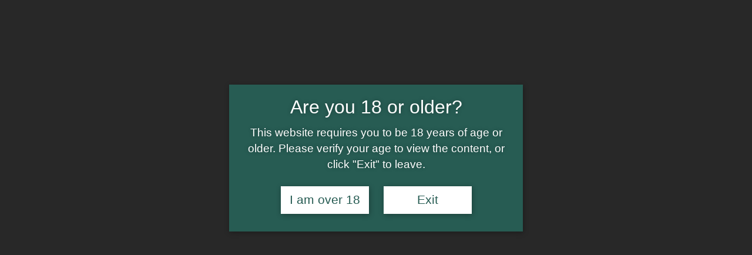

--- FILE ---
content_type: text/html; charset=UTF-8
request_url: https://cannabisstore.com.mt/product/seeds-white-widos-3-seeds-3019/
body_size: 12492
content:
<!DOCTYPE html>
<html lang=en-US>
<head>
<meta charset=UTF-8>
<meta name=viewport content="width=device-width">
<link rel=profile href="//gmpg.org/xfn/11">
<title>&#8220;SEEDS WHITE WIDO&#8217;S&#8221; 3 SEEDS &#8211; 3019 &#8211; Cannabis Store Amsterdam &#8211; Malta</title>
<meta name=robots content='max-image-preview:large, max-snippet:-1, max-video-preview:-1'/>
<style>img:is([sizes="auto" i], [sizes^="auto," i]) {contain-intrinsic-size:3000px 1500px}</style>
<link rel=canonical href="https://cannabisstore.com.mt/product/seeds-white-widos-3-seeds-3019/">
<meta name=description content="&quot;SEEDS WHITE WIDO&#039;S&quot; 3 SEEDS - 3019">
<meta property=og:title content="&#8220;SEEDS WHITE WIDO&#8217;S&#8221; 3 SEEDS &#8211; 3019 &#8211; Cannabis Store Amsterdam &#8211; Malta">
<meta property=og:type content=product>
<meta property=og:image content="https://cannabisstore.com.mt/wp-content/uploads/2022/05/3019.jpg">
<meta property=og:image:width content=481>
<meta property=og:image:height content=479>
<meta property=og:image:alt content=3019>
<meta property=og:description content="&quot;SEEDS WHITE WIDO&#039;S&quot; 3 SEEDS - 3019">
<meta property=og:url content="https://cannabisstore.com.mt/product/seeds-white-widos-3-seeds-3019/">
<meta property=og:locale content=en_US>
<meta property=og:site_name content="Cannabis Store Amsterdam - Malta">
<meta property=article:published_time content="2022-05-19T19:43:56+02:00">
<meta property=article:modified_time content="2026-01-26T19:49:07+01:00">
<meta property=og:updated_time content="2026-01-26T19:49:07+01:00">
<meta property=product:price:amount content=19.99>
<meta property=product:price:currency content=EUR>
<meta property=og:availability content=instock>
<meta property=og:type content=product>
<meta name=twitter:card content=summary_large_image>
<meta name=twitter:image content="https://cannabisstore.com.mt/wp-content/uploads/2022/05/3019.jpg">
<meta name=author content=inputter01>
<meta name=date content="2022-05-19T19:43:56+02:00">
<link rel=dns-prefetch href='//fonts.googleapis.com'/>
<link rel=alternate type="application/rss+xml" title="Cannabis Store Amsterdam - Malta &raquo; Feed" href="https://cannabisstore.com.mt/feed/"/>
<link rel=alternate type="application/rss+xml" title="Cannabis Store Amsterdam - Malta &raquo; Comments Feed" href="https://cannabisstore.com.mt/comments/feed/"/>
<script type="text/javascript">window._wpemojiSettings={"baseUrl":"https:\/\/s.w.org\/images\/core\/emoji\/15.0.3\/72x72\/","ext":".png","svgUrl":"https:\/\/s.w.org\/images\/core\/emoji\/15.0.3\/svg\/","svgExt":".svg","source":{"concatemoji":"https:\/\/cannabisstore.com.mt\/wp-includes\/js\/wp-emoji-release.min.js?ver=6.7.4"}};!function(i,n){var o,s,e;function c(e){try{var t={supportTests:e,timestamp:(new Date).valueOf()};sessionStorage.setItem(o,JSON.stringify(t))}catch(e){}}function p(e,t,n){e.clearRect(0,0,e.canvas.width,e.canvas.height),e.fillText(t,0,0);var t=new Uint32Array(e.getImageData(0,0,e.canvas.width,e.canvas.height).data),r=(e.clearRect(0,0,e.canvas.width,e.canvas.height),e.fillText(n,0,0),new Uint32Array(e.getImageData(0,0,e.canvas.width,e.canvas.height).data));return t.every(function(e,t){return e===r[t]})}function u(e,t,n){switch(t){case"flag":return n(e,"\ud83c\udff3\ufe0f\u200d\u26a7\ufe0f","\ud83c\udff3\ufe0f\u200b\u26a7\ufe0f")?!1:!n(e,"\ud83c\uddfa\ud83c\uddf3","\ud83c\uddfa\u200b\ud83c\uddf3")&&!n(e,"\ud83c\udff4\udb40\udc67\udb40\udc62\udb40\udc65\udb40\udc6e\udb40\udc67\udb40\udc7f","\ud83c\udff4\u200b\udb40\udc67\u200b\udb40\udc62\u200b\udb40\udc65\u200b\udb40\udc6e\u200b\udb40\udc67\u200b\udb40\udc7f");case"emoji":return!n(e,"\ud83d\udc26\u200d\u2b1b","\ud83d\udc26\u200b\u2b1b")}return!1}function f(e,t,n){var r="undefined"!=typeof WorkerGlobalScope&&self instanceof WorkerGlobalScope?new OffscreenCanvas(300,150):i.createElement("canvas"),a=r.getContext("2d",{willReadFrequently:!0}),o=(a.textBaseline="top",a.font="600 32px Arial",{});return e.forEach(function(e){o[e]=t(a,e,n)}),o}function t(e){var t=i.createElement("script");t.src=e,t.defer=!0,i.head.appendChild(t)}"undefined"!=typeof Promise&&(o="wpEmojiSettingsSupports",s=["flag","emoji"],n.supports={everything:!0,everythingExceptFlag:!0},e=new Promise(function(e){i.addEventListener("DOMContentLoaded",e,{once:!0})}),new Promise(function(t){var n=function(){try{var e=JSON.parse(sessionStorage.getItem(o));if("object"==typeof e&&"number"==typeof e.timestamp&&(new Date).valueOf()<e.timestamp+604800&&"object"==typeof e.supportTests)return e.supportTests}catch(e){}return null}();if(!n){if("undefined"!=typeof Worker&&"undefined"!=typeof OffscreenCanvas&&"undefined"!=typeof URL&&URL.createObjectURL&&"undefined"!=typeof Blob)try{var e="postMessage("+f.toString()+"("+[JSON.stringify(s),u.toString(),p.toString()].join(",")+"));",r=new Blob([e],{type:"text/javascript"}),a=new Worker(URL.createObjectURL(r),{name:"wpTestEmojiSupports"});return void(a.onmessage=function(e){c(n=e.data),a.terminate(),t(n)})}catch(e){}c(n=f(s,u,p))}t(n)}).then(function(e){for(var t in e)n.supports[t]=e[t],n.supports.everything=n.supports.everything&&n.supports[t],"flag"!==t&&(n.supports.everythingExceptFlag=n.supports.everythingExceptFlag&&n.supports[t]);n.supports.everythingExceptFlag=n.supports.everythingExceptFlag&&!n.supports.flag,n.DOMReady=!1,n.readyCallback=function(){n.DOMReady=!0}}).then(function(){return e}).then(function(){var e;n.supports.everything||(n.readyCallback(),(e=n.source||{}).concatemoji?t(e.concatemoji):e.wpemoji&&e.twemoji&&(t(e.twemoji),t(e.wpemoji)))}))}((window,document),window._wpemojiSettings);</script>
<link rel=stylesheet id=swiper-css href='https://cannabisstore.com.mt/wp-content/plugins/lte-ext/assets/css/swiper.css?ver=1.1.0' type='text/css' media=all />
<style id=wp-emoji-styles-inline-css type='text/css'>img.wp-smiley,img.emoji{display:inline!important;border:none!important;box-shadow:none!important;height:1em!important;width:1em!important;margin:0 .07em!important;vertical-align:-.1em!important;background:none!important;padding:0!important}</style>
<link rel=stylesheet id=wp-block-library-css href='https://cannabisstore.com.mt/wp-includes/css/dist/block-library/style.min.css?ver=6.7.4' type='text/css' media=all />
<style id=wp-block-library-theme-inline-css type='text/css'>.wp-block-audio :where(figcaption){color:#555;font-size:13px;text-align:center}.is-dark-theme .wp-block-audio :where(figcaption){color:#ffffffa6}.wp-block-audio{margin:0 0 1em}.wp-block-code{border:1px solid #ccc;border-radius:4px;font-family:Menlo,Consolas,monaco,monospace;padding:.8em 1em}.wp-block-embed :where(figcaption){color:#555;font-size:13px;text-align:center}.is-dark-theme .wp-block-embed :where(figcaption){color:#ffffffa6}.wp-block-embed{margin:0 0 1em}.blocks-gallery-caption{color:#555;font-size:13px;text-align:center}.is-dark-theme .blocks-gallery-caption{color:#ffffffa6}:root :where(.wp-block-image figcaption){color:#555;font-size:13px;text-align:center}.is-dark-theme :root :where(.wp-block-image figcaption){color:#ffffffa6}.wp-block-image{margin:0 0 1em}.wp-block-pullquote{border-bottom:4px solid;border-top:4px solid;color:currentColor;margin-bottom:1.75em}.wp-block-pullquote cite,.wp-block-pullquote footer,.wp-block-pullquote__citation{color:currentColor;font-size:.8125em;font-style:normal;text-transform:uppercase}.wp-block-quote{border-left:.25em solid;margin:0 0 1.75em;padding-left:1em}.wp-block-quote cite,.wp-block-quote footer{color:currentColor;font-size:.8125em;font-style:normal;position:relative}.wp-block-quote:where(.has-text-align-right){border-left:none;border-right:.25em solid;padding-left:0;padding-right:1em}.wp-block-quote:where(.has-text-align-center){border:none;padding-left:0}.wp-block-quote.is-large,.wp-block-quote.is-style-large,.wp-block-quote:where(.is-style-plain){border:none}.wp-block-search .wp-block-search__label{font-weight:700}.wp-block-search__button{border:1px solid #ccc;padding:.375em .625em}:where(.wp-block-group.has-background){padding:1.25em 2.375em}.wp-block-separator.has-css-opacity{opacity:.4}.wp-block-separator{border:none;border-bottom:2px solid;margin-left:auto;margin-right:auto}.wp-block-separator.has-alpha-channel-opacity{opacity:1}.wp-block-separator:not(.is-style-wide):not(.is-style-dots){width:100px}.wp-block-separator.has-background:not(.is-style-dots){border-bottom:none;height:1px}.wp-block-separator.has-background:not(.is-style-wide):not(.is-style-dots){height:2px}.wp-block-table{margin:0 0 1em}.wp-block-table td,.wp-block-table th{word-break:normal}.wp-block-table :where(figcaption){color:#555;font-size:13px;text-align:center}.is-dark-theme .wp-block-table :where(figcaption){color:#ffffffa6}.wp-block-video :where(figcaption){color:#555;font-size:13px;text-align:center}.is-dark-theme .wp-block-video :where(figcaption){color:#ffffffa6}.wp-block-video{margin:0 0 1em}:root :where(.wp-block-template-part.has-background){margin-bottom:0;margin-top:0;padding:1.25em 2.375em}</style>
<style id=classic-theme-styles-inline-css type='text/css'>.wp-block-button__link{color:#fff;background-color:#32373c;border-radius:9999px;box-shadow:none;text-decoration:none;padding:calc(.667em + 2px) calc(1.333em + 2px);font-size:1.125em}.wp-block-file__button{background:#32373c;color:#fff;text-decoration:none}</style>
<style id=global-styles-inline-css type='text/css'>:root{--wp--preset--aspect-ratio--square:1;--wp--preset--aspect-ratio--4-3: 4/3;--wp--preset--aspect-ratio--3-4: 3/4;--wp--preset--aspect-ratio--3-2: 3/2;--wp--preset--aspect-ratio--2-3: 2/3;--wp--preset--aspect-ratio--16-9: 16/9;--wp--preset--aspect-ratio--9-16: 9/16;--wp--preset--color--black:#565656;--wp--preset--color--cyan-bluish-gray:#abb8c3;--wp--preset--color--white:#fff;--wp--preset--color--pale-pink:#f78da7;--wp--preset--color--vivid-red:#cf2e2e;--wp--preset--color--luminous-vivid-orange:#ff6900;--wp--preset--color--luminous-vivid-amber:#fcb900;--wp--preset--color--light-green-cyan:#7bdcb5;--wp--preset--color--vivid-green-cyan:#00d084;--wp--preset--color--pale-cyan-blue:#8ed1fc;--wp--preset--color--vivid-cyan-blue:#0693e3;--wp--preset--color--vivid-purple:#9b51e0;--wp--preset--color--main-theme:#275c53;--wp--preset--color--gray:#f5f0ea;--wp--preset--gradient--vivid-cyan-blue-to-vivid-purple:linear-gradient(135deg,rgba(6,147,227,1) 0%,#9b51e0 100%);--wp--preset--gradient--light-green-cyan-to-vivid-green-cyan:linear-gradient(135deg,#7adcb4 0%,#00d082 100%);--wp--preset--gradient--luminous-vivid-amber-to-luminous-vivid-orange:linear-gradient(135deg,rgba(252,185,0,1) 0%,rgba(255,105,0,1) 100%);--wp--preset--gradient--luminous-vivid-orange-to-vivid-red:linear-gradient(135deg,rgba(255,105,0,1) 0%,#cf2e2e 100%);--wp--preset--gradient--very-light-gray-to-cyan-bluish-gray:linear-gradient(135deg,#eee 0%,#a9b8c3 100%);--wp--preset--gradient--cool-to-warm-spectrum:linear-gradient(135deg,#4aeadc 0%,#9778d1 20%,#cf2aba 40%,#ee2c82 60%,#fb6962 80%,#fef84c 100%);--wp--preset--gradient--blush-light-purple:linear-gradient(135deg,#ffceec 0%,#9896f0 100%);--wp--preset--gradient--blush-bordeaux:linear-gradient(135deg,#fecda5 0%,#fe2d2d 50%,#6b003e 100%);--wp--preset--gradient--luminous-dusk:linear-gradient(135deg,#ffcb70 0%,#c751c0 50%,#4158d0 100%);--wp--preset--gradient--pale-ocean:linear-gradient(135deg,#fff5cb 0%,#b6e3d4 50%,#33a7b5 100%);--wp--preset--gradient--electric-grass:linear-gradient(135deg,#caf880 0%,#71ce7e 100%);--wp--preset--gradient--midnight:linear-gradient(135deg,#020381 0%,#2874fc 100%);--wp--preset--font-size--small:14px;--wp--preset--font-size--medium:20px;--wp--preset--font-size--large:24px;--wp--preset--font-size--x-large:42px;--wp--preset--font-size--regular:16px;--wp--preset--font-family--inter:"Inter" , sans-serif;--wp--preset--font-family--cardo:Cardo;--wp--preset--spacing--20:.44rem;--wp--preset--spacing--30:.67rem;--wp--preset--spacing--40:1rem;--wp--preset--spacing--50:1.5rem;--wp--preset--spacing--60:2.25rem;--wp--preset--spacing--70:3.38rem;--wp--preset--spacing--80:5.06rem;--wp--preset--shadow--natural:6px 6px 9px rgba(0,0,0,.2);--wp--preset--shadow--deep:12px 12px 50px rgba(0,0,0,.4);--wp--preset--shadow--sharp:6px 6px 0 rgba(0,0,0,.2);--wp--preset--shadow--outlined:6px 6px 0 -3px rgba(255,255,255,1) , 6px 6px rgba(0,0,0,1);--wp--preset--shadow--crisp:6px 6px 0 rgba(0,0,0,1)}:where(.is-layout-flex){gap:.5em}:where(.is-layout-grid){gap:.5em}body .is-layout-flex{display:flex}.is-layout-flex{flex-wrap:wrap;align-items:center}.is-layout-flex > :is(*, div){margin:0}body .is-layout-grid{display:grid}.is-layout-grid > :is(*, div){margin:0}:where(.wp-block-columns.is-layout-flex){gap:2em}:where(.wp-block-columns.is-layout-grid){gap:2em}:where(.wp-block-post-template.is-layout-flex){gap:1.25em}:where(.wp-block-post-template.is-layout-grid){gap:1.25em}.has-black-color{color:var(--wp--preset--color--black)!important}.has-cyan-bluish-gray-color{color:var(--wp--preset--color--cyan-bluish-gray)!important}.has-white-color{color:var(--wp--preset--color--white)!important}.has-pale-pink-color{color:var(--wp--preset--color--pale-pink)!important}.has-vivid-red-color{color:var(--wp--preset--color--vivid-red)!important}.has-luminous-vivid-orange-color{color:var(--wp--preset--color--luminous-vivid-orange)!important}.has-luminous-vivid-amber-color{color:var(--wp--preset--color--luminous-vivid-amber)!important}.has-light-green-cyan-color{color:var(--wp--preset--color--light-green-cyan)!important}.has-vivid-green-cyan-color{color:var(--wp--preset--color--vivid-green-cyan)!important}.has-pale-cyan-blue-color{color:var(--wp--preset--color--pale-cyan-blue)!important}.has-vivid-cyan-blue-color{color:var(--wp--preset--color--vivid-cyan-blue)!important}.has-vivid-purple-color{color:var(--wp--preset--color--vivid-purple)!important}.has-black-background-color{background-color:var(--wp--preset--color--black)!important}.has-cyan-bluish-gray-background-color{background-color:var(--wp--preset--color--cyan-bluish-gray)!important}.has-white-background-color{background-color:var(--wp--preset--color--white)!important}.has-pale-pink-background-color{background-color:var(--wp--preset--color--pale-pink)!important}.has-vivid-red-background-color{background-color:var(--wp--preset--color--vivid-red)!important}.has-luminous-vivid-orange-background-color{background-color:var(--wp--preset--color--luminous-vivid-orange)!important}.has-luminous-vivid-amber-background-color{background-color:var(--wp--preset--color--luminous-vivid-amber)!important}.has-light-green-cyan-background-color{background-color:var(--wp--preset--color--light-green-cyan)!important}.has-vivid-green-cyan-background-color{background-color:var(--wp--preset--color--vivid-green-cyan)!important}.has-pale-cyan-blue-background-color{background-color:var(--wp--preset--color--pale-cyan-blue)!important}.has-vivid-cyan-blue-background-color{background-color:var(--wp--preset--color--vivid-cyan-blue)!important}.has-vivid-purple-background-color{background-color:var(--wp--preset--color--vivid-purple)!important}.has-black-border-color{border-color:var(--wp--preset--color--black)!important}.has-cyan-bluish-gray-border-color{border-color:var(--wp--preset--color--cyan-bluish-gray)!important}.has-white-border-color{border-color:var(--wp--preset--color--white)!important}.has-pale-pink-border-color{border-color:var(--wp--preset--color--pale-pink)!important}.has-vivid-red-border-color{border-color:var(--wp--preset--color--vivid-red)!important}.has-luminous-vivid-orange-border-color{border-color:var(--wp--preset--color--luminous-vivid-orange)!important}.has-luminous-vivid-amber-border-color{border-color:var(--wp--preset--color--luminous-vivid-amber)!important}.has-light-green-cyan-border-color{border-color:var(--wp--preset--color--light-green-cyan)!important}.has-vivid-green-cyan-border-color{border-color:var(--wp--preset--color--vivid-green-cyan)!important}.has-pale-cyan-blue-border-color{border-color:var(--wp--preset--color--pale-cyan-blue)!important}.has-vivid-cyan-blue-border-color{border-color:var(--wp--preset--color--vivid-cyan-blue)!important}.has-vivid-purple-border-color{border-color:var(--wp--preset--color--vivid-purple)!important}.has-vivid-cyan-blue-to-vivid-purple-gradient-background{background:var(--wp--preset--gradient--vivid-cyan-blue-to-vivid-purple)!important}.has-light-green-cyan-to-vivid-green-cyan-gradient-background{background:var(--wp--preset--gradient--light-green-cyan-to-vivid-green-cyan)!important}.has-luminous-vivid-amber-to-luminous-vivid-orange-gradient-background{background:var(--wp--preset--gradient--luminous-vivid-amber-to-luminous-vivid-orange)!important}.has-luminous-vivid-orange-to-vivid-red-gradient-background{background:var(--wp--preset--gradient--luminous-vivid-orange-to-vivid-red)!important}.has-very-light-gray-to-cyan-bluish-gray-gradient-background{background:var(--wp--preset--gradient--very-light-gray-to-cyan-bluish-gray)!important}.has-cool-to-warm-spectrum-gradient-background{background:var(--wp--preset--gradient--cool-to-warm-spectrum)!important}.has-blush-light-purple-gradient-background{background:var(--wp--preset--gradient--blush-light-purple)!important}.has-blush-bordeaux-gradient-background{background:var(--wp--preset--gradient--blush-bordeaux)!important}.has-luminous-dusk-gradient-background{background:var(--wp--preset--gradient--luminous-dusk)!important}.has-pale-ocean-gradient-background{background:var(--wp--preset--gradient--pale-ocean)!important}.has-electric-grass-gradient-background{background:var(--wp--preset--gradient--electric-grass)!important}.has-midnight-gradient-background{background:var(--wp--preset--gradient--midnight)!important}.has-small-font-size{font-size:var(--wp--preset--font-size--small)!important}.has-medium-font-size{font-size:var(--wp--preset--font-size--medium)!important}.has-large-font-size{font-size:var(--wp--preset--font-size--large)!important}.has-x-large-font-size{font-size:var(--wp--preset--font-size--x-large)!important}:where(.wp-block-post-template.is-layout-flex){gap:1.25em}:where(.wp-block-post-template.is-layout-grid){gap:1.25em}:where(.wp-block-columns.is-layout-flex){gap:2em}:where(.wp-block-columns.is-layout-grid){gap:2em}:root :where(.wp-block-pullquote){font-size:1.5em;line-height:1.6}</style>
<link rel=stylesheet id=contact-form-7-css href='https://cannabisstore.com.mt/wp-content/plugins/contact-form-7/includes/css/styles.css?ver=6.0.4' type='text/css' media=all />
<link rel=stylesheet id=dashicons-css href='https://cannabisstore.com.mt/wp-includes/css/dashicons.min.css?ver=6.7.4' type='text/css' media=all />
<link rel=stylesheet id=post-views-counter-frontend-css href='https://cannabisstore.com.mt/wp-content/plugins/post-views-counter/css/frontend.min.css?ver=1.5.1' type='text/css' media=all />
<link rel=stylesheet id=photoswipe-css href='https://cannabisstore.com.mt/wp-content/plugins/woocommerce/assets/css/photoswipe/photoswipe.min.css?ver=9.6.3' type='text/css' media=all />
<link rel=stylesheet id=photoswipe-default-skin-css href='https://cannabisstore.com.mt/wp-content/plugins/woocommerce/assets/css/photoswipe/default-skin/default-skin.min.css?ver=9.6.3' type='text/css' media=all />
<link rel=stylesheet id=woocommerce-layout-css href='https://cannabisstore.com.mt/wp-content/plugins/woocommerce/assets/css/woocommerce-layout.css?ver=9.6.3' type='text/css' media=all />
<link rel=stylesheet id=woocommerce-smallscreen-css href='https://cannabisstore.com.mt/wp-content/plugins/woocommerce/assets/css/woocommerce-smallscreen.css?ver=9.6.3' type='text/css' media='only screen and (max-width: 768px)'/>
<link rel=stylesheet id=woocommerce-general-css href='https://cannabisstore.com.mt/wp-content/plugins/woocommerce/assets/css/woocommerce.css?ver=9.6.3' type='text/css' media=all />
<style id=woocommerce-inline-inline-css type='text/css'>.woocommerce form .form-row .required{visibility:visible}</style>
<link rel=stylesheet id=brands-styles-css href='https://cannabisstore.com.mt/wp-content/plugins/woocommerce/assets/css/brands.css?ver=9.6.3' type='text/css' media=all />
<link rel=stylesheet id=bootstrap-css href='https://cannabisstore.com.mt/wp-content/themes/calmes/assets/css/bootstrap-grid.css?ver=1.1' type='text/css' media=all />
<link rel=stylesheet id=calmes-theme-style-css href='https://cannabisstore.com.mt/wp-content/themes/calmes-child/style.css?ver=1.0' type='text/css' media=all />
<style id=calmes-theme-style-inline-css type='text/css'>@font-face{font-family:'calmes-fontello';src:url(https://cannabisstore.com.mt/wp-content/themes/calmes/assets/fontello/lte-calmes.eot?1.0);src:url(https://cannabisstore.com.mt/wp-content/themes/calmes/assets/fontello/lte-calmes.eot?1.0#iefix) format('embedded-opentype') , url(https://cannabisstore.com.mt/wp-content/themes/calmes/assets/fontello/lte-calmes.woff2?1.0) format('woff2') , url(https://cannabisstore.com.mt/wp-content/themes/calmes/assets/fontello/lte-calmes.woff?1.0) format('woff') , url(https://cannabisstore.com.mt/wp-content/themes/calmes/assets/fontello/lte-calmes.ttf?1.0) format('truetype') , url(https://cannabisstore.com.mt/wp-content/themes/calmes/assets/fontello/lte-calmes.svg?1.0#lte-calmes) format('svg');font-weight:normal;font-style:normal}:root{--main:#275c53!important;--second:#e2bb53!important;--gray:#f5f0ea!important;--black:#565656!important;--white:#fff!important;--red:#e65338!important;--yellow:#f7b614!important;--green:#82b452!important;--font-main:'Jost'!important}.go-top:before{background-image:url(//cannabisstore.com.mt/wp-content/uploads/2019/06/xsmoke.png.pagespeed.ic.LpVjrgaKxT.webp)!important}#nav-wrapper.lte-layout-transparent .lte-navbar.dark.affix{background-color:rgba(0,0,0,.75)!important}.lte-logo img{max-height:50px!important}.lte-layout-desktop-center-transparent .lte-navbar .lte-logo img{max-height:50px!important}</style>
<link rel=stylesheet id=font-awesome-css href='https://cannabisstore.com.mt/wp-content/themes/calmes/assets/fonts/font-awesome/css/all.min.css?ver=1.0' type='text/css' media=all />
<link rel=stylesheet id=calmes-parent-style-css href='https://cannabisstore.com.mt/wp-content/themes/calmes/style.css?ver=6.7.4' type='text/css' media=all />
<link rel=stylesheet id=calmes-child-style-css href='https://cannabisstore.com.mt/wp-content/themes/calmes-child/style.css?ver=1.0' type='text/css' media=all />
<link rel=stylesheet id=magnific-popup-css href='https://cannabisstore.com.mt/wp-content/themes/calmes/assets/css/magnific-popup.css?ver=1.1.0' type='text/css' media=all />
<link rel=stylesheet id=calmes-google-fonts-css href='//fonts.googleapis.com/css?family=Jost:400,300,300i,400i,700i,700&#038;subset=latin-ext' type='text/css' media=all />
<link rel=stylesheet id=font-awesome-shims-css href='https://cannabisstore.com.mt/wp-content/themes/calmes/assets/fonts/font-awesome/css/v4-shims.min.css?ver=1.0' type='text/css' media=all />
<link rel=stylesheet id=calmes-fontello-css href='https://cannabisstore.com.mt/wp-content/themes/calmes/assets/fontello/lte-calmes-codes.css?ver=1.0' type='text/css' media=all />
<script type="text/javascript" src="https://cannabisstore.com.mt/wp-includes/js/jquery/jquery.min.js?ver=3.7.1" id=jquery-core-js></script>
<script type="text/javascript" src="https://cannabisstore.com.mt/wp-includes/js/jquery/jquery-migrate.min.js?ver=3.4.1" id=jquery-migrate-js></script>
<script type="text/javascript" src="https://cannabisstore.com.mt/wp-content/plugins/woocommerce/assets/js/jquery-blockui/jquery.blockUI.min.js?ver=2.7.0-wc.9.6.3" id=jquery-blockui-js defer=defer data-wp-strategy=defer></script>
<script type="text/javascript" id=wc-add-to-cart-js-extra>var wc_add_to_cart_params={"ajax_url":"\/wp-admin\/admin-ajax.php","wc_ajax_url":"\/?wc-ajax=%%endpoint%%","i18n_view_cart":"View cart","cart_url":"https:\/\/cannabisstore.com.mt\/cart\/","is_cart":"","cart_redirect_after_add":"no"};</script>
<script type="text/javascript" src="https://cannabisstore.com.mt/wp-content/plugins/woocommerce/assets/js/frontend/add-to-cart.min.js?ver=9.6.3" id=wc-add-to-cart-js defer=defer data-wp-strategy=defer></script>
<script type="text/javascript" src="https://cannabisstore.com.mt/wp-content/plugins/woocommerce/assets/js/zoom/jquery.zoom.min.js?ver=1.7.21-wc.9.6.3" id=zoom-js defer=defer data-wp-strategy=defer></script>
<script type="text/javascript" src="https://cannabisstore.com.mt/wp-content/plugins/woocommerce/assets/js/flexslider/jquery.flexslider.min.js?ver=2.7.2-wc.9.6.3" id=flexslider-js defer=defer data-wp-strategy=defer></script>
<script type="text/javascript" src="https://cannabisstore.com.mt/wp-content/plugins/woocommerce/assets/js/photoswipe/photoswipe.min.js?ver=4.1.1-wc.9.6.3" id=photoswipe-js defer=defer data-wp-strategy=defer></script>
<script type="text/javascript" src="https://cannabisstore.com.mt/wp-content/plugins/woocommerce/assets/js/photoswipe/photoswipe-ui-default.min.js?ver=4.1.1-wc.9.6.3" id=photoswipe-ui-default-js defer=defer data-wp-strategy=defer></script>
<script type="text/javascript" id=wc-single-product-js-extra>var wc_single_product_params={"i18n_required_rating_text":"Please select a rating","i18n_product_gallery_trigger_text":"View full-screen image gallery","review_rating_required":"yes","flexslider":{"rtl":false,"animation":"slide","smoothHeight":true,"directionNav":false,"controlNav":"thumbnails","slideshow":false,"animationSpeed":500,"animationLoop":false,"allowOneSlide":false},"zoom_enabled":"1","zoom_options":[],"photoswipe_enabled":"1","photoswipe_options":{"shareEl":false,"closeOnScroll":false,"history":false,"hideAnimationDuration":0,"showAnimationDuration":0},"flexslider_enabled":"1"};</script>
<script type="text/javascript" src="https://cannabisstore.com.mt/wp-content/plugins/woocommerce/assets/js/frontend/single-product.min.js?ver=9.6.3" id=wc-single-product-js defer=defer data-wp-strategy=defer></script>
<script type="text/javascript" src="https://cannabisstore.com.mt/wp-content/plugins/woocommerce/assets/js/js-cookie/js.cookie.min.js?ver=2.1.4-wc.9.6.3" id=js-cookie-js defer=defer data-wp-strategy=defer></script>
<script type="text/javascript" id=woocommerce-js-extra>var woocommerce_params={"ajax_url":"\/wp-admin\/admin-ajax.php","wc_ajax_url":"\/?wc-ajax=%%endpoint%%"};</script>
<script type="text/javascript" src="https://cannabisstore.com.mt/wp-content/plugins/woocommerce/assets/js/frontend/woocommerce.min.js?ver=9.6.3" id=woocommerce-js defer=defer data-wp-strategy=defer></script>
<script type="text/javascript" src="https://cannabisstore.com.mt/wp-content/plugins/lte-ext/assets/js/jquery.paroller.js?ver=1.4.7" id=jquery-paroller-js></script>
<script type="text/javascript" src="https://cannabisstore.com.mt/wp-content/themes/calmes/assets/js/modernizr-2.6.2.min.js?ver=2.6.2" id=modernizr-js></script>
<link rel="https://api.w.org/" href="https://cannabisstore.com.mt/wp-json/"/><link rel=alternate title=JSON type="application/json" href="https://cannabisstore.com.mt/wp-json/wp/v2/product/20198"/><link rel=EditURI type="application/rsd+xml" title=RSD href="https://cannabisstore.com.mt/xmlrpc.php?rsd"/>
<meta name=generator content="WordPress 6.7.4"/>
<meta name=generator content="WooCommerce 9.6.3"/>
<link rel=shortlink href='https://cannabisstore.com.mt/?p=20198'/>
<link rel=alternate title="oEmbed (JSON)" type="application/json+oembed" href="https://cannabisstore.com.mt/wp-json/oembed/1.0/embed?url=https%3A%2F%2Fcannabisstore.com.mt%2Fproduct%2Fseeds-white-widos-3-seeds-3019%2F"/>
<link rel=alternate title="oEmbed (XML)" type="text/xml+oembed" href="https://cannabisstore.com.mt/wp-json/oembed/1.0/embed?url=https%3A%2F%2Fcannabisstore.com.mt%2Fproduct%2Fseeds-white-widos-3-seeds-3019%2F&#038;format=xml"/>
<noscript><style>.woocommerce-product-gallery{opacity:1!important}</style></noscript>
<meta name=generator content="Elementor 3.27.6; features: additional_custom_breakpoints; settings: css_print_method-external, google_font-enabled, font_display-auto">
<style type="text/css">.recentcomments a{display:inline!important;padding:0!important;margin:0!important}</style>	<style>.e-con.e-parent:nth-of-type(n+4):not(.e-lazyloaded):not(.e-no-lazyload),
				.e-con.e-parent:nth-of-type(n+4):not(.e-lazyloaded):not(.e-no-lazyload) * {background-image:none!important}@media screen and (max-height:1024px){.e-con.e-parent:nth-of-type(n+3):not(.e-lazyloaded):not(.e-no-lazyload),
					.e-con.e-parent:nth-of-type(n+3):not(.e-lazyloaded):not(.e-no-lazyload) * {background-image:none!important}}@media screen and (max-height:640px){.e-con.e-parent:nth-of-type(n+2):not(.e-lazyloaded):not(.e-no-lazyload),
					.e-con.e-parent:nth-of-type(n+2):not(.e-lazyloaded):not(.e-no-lazyload) * {background-image:none!important}}</style>
<style class=wp-fonts-local type='text/css'>@font-face{font-family:Inter;font-style:normal;font-weight:300 900;font-display:fallback;src:url(https://cannabisstore.com.mt/wp-content/plugins/woocommerce/assets/fonts/Inter-VariableFont_slnt,wght.woff2) format('woff2');font-stretch:normal}@font-face{font-family:Cardo;font-style:normal;font-weight:400;font-display:fallback;src:url(https://cannabisstore.com.mt/wp-content/plugins/woocommerce/assets/fonts/cardo_normal_400.woff2) format('woff2')}</style>
<link rel=icon href="https://cannabisstore.com.mt/wp-content/uploads/2020/03/csam-logo.png" sizes=32x32 />
<link rel=icon href="https://cannabisstore.com.mt/wp-content/uploads/2020/03/csam-logo.png" sizes=192x192 />
<link rel=apple-touch-icon href="https://cannabisstore.com.mt/wp-content/uploads/2020/03/csam-logo.png"/>
<meta name=msapplication-TileImage content="https://cannabisstore.com.mt/wp-content/uploads/2020/03/csam-logo.png"/>
</head>
<body class="product-template-default single single-product postid-20198 wp-custom-logo theme-calmes woocommerce woocommerce-page woocommerce-no-js full-width singular lte-product-style-default lte-body-white lte-background-white paceloader-spinner elementor-default elementor-kit-13200"><noscript><meta HTTP-EQUIV="refresh" content="0;url='http://cannabisstore.com.mt/product/seeds-white-widos-3-seeds-3019/?PageSpeed=noscript'" /><style><!--table,div,span,font,p{display:none} --></style><div style="display:block">Please click <a href="http://cannabisstore.com.mt/product/seeds-white-widos-3-seeds-3019/?PageSpeed=noscript">here</a> if you are not redirected within a few seconds.</div></noscript>
<div id=lte-preloader></div><div class="lte-content-wrapper  lte-layout-default">	<div class="lte-header-wrapper header-h1  header-parallax lte-header-overlay hasBreadcrumbs lte-layout-default lte-pageheader-">
<div id=lte-nav-wrapper class="lte-layout-default lte-nav-color-white">
<nav class=lte-navbar data-spy="" data-offset-top=0>
<div class=container>
<div class=lte-navbar-logo>
<a class=lte-logo href="https://cannabisstore.com.mt/"><img src="//cannabisstore.com.mt/wp-content/uploads/2020/03/xcsam-logo-two.png.pagespeed.ic.TWPlEaJWX3.webp" alt="Cannabis Store Amsterdam - Malta"></a>	</div>
<div class="lte-navbar-items navbar-mobile-black navbar-collapse collapse" data-mobile-screen-width=1198>
<div class=toggle-wrap>
<a class=lte-logo href="https://cannabisstore.com.mt/"><img src="//cannabisstore.com.mt/wp-content/uploads/2020/03/xcsam-logo-two.png.pagespeed.ic.TWPlEaJWX3.webp" alt="Cannabis Store Amsterdam - Malta"></a>
<button type=button class="lte-navbar-toggle collapsed">
<span class=close>&times;</span>
</button>
<div class=clearfix></div>
</div>
<ul id=menu-main-menu-csam class=lte-ul-nav><li id=menu-item-20358 class="menu-item menu-item-type-post_type menu-item-object-page menu-item-home menu-item-20358"><a href="https://cannabisstore.com.mt/"><span><span>Home</span></span></a></li>
<li id=menu-item-20356 class="menu-item menu-item-type-post_type menu-item-object-page menu-item-20356"><a href="https://cannabisstore.com.mt/shop/"><span><span>Shop</span></span></a></li>
<li id=menu-item-20360 class="menu-item menu-item-type-post_type menu-item-object-page menu-item-20360"><a href="https://cannabisstore.com.mt/cart/"><span><span>Cart</span></span></a></li>
<li id=menu-item-20361 class="menu-item menu-item-type-post_type menu-item-object-page menu-item-20361"><a href="https://cannabisstore.com.mt/checkout/"><span><span>Checkout</span></span></a></li>
<li id=menu-item-20357 class="menu-item menu-item-type-post_type menu-item-object-page menu-item-20357"><a href="https://cannabisstore.com.mt/my-account/"><span><span>My account</span></span></a></li>
</ul>	<div class=lte-mobile-controls>
</div>
</div>
<button type=button class=lte-navbar-toggle>
<span class="icon-bar top-bar"></span>
<span class="icon-bar middle-bar"></span>
<span class="icon-bar bottom-bar"></span>
</button>
</div>
</nav>
</div>
<header class="lte-page-header lte-parallax-yes">
<div class=container>
<div class=lte-header-h1-wrapper><h1 class=header>&#8220;SEEDS WHITE WIDO&#8217;S&#8221; 3 SEEDS &#8211; 3019</h1></div><ul class=breadcrumbs typeof=BreadcrumbList vocab="https://schema.org/"><!-- Breadcrumb NavXT 7.4.1 -->
<li class=home><span property=itemListElement typeof=ListItem><a property=item typeof=WebPage title="Go to Home." href="https://cannabisstore.com.mt" class=home><span property=name>Home</span></a><meta property=position content=1></span></li>
<li class="archive post-product-archive"><span property=itemListElement typeof=ListItem><a property=item typeof=WebPage title="Go to Products." href="https://cannabisstore.com.mt/shop/" class="archive post-product-archive"><span property=name>Products</span></a><meta property=position content=2></span></li>
<li class="post post-product current-item"><span property=itemListElement typeof=ListItem><span property=name>&#8220;SEEDS WHITE WIDO&#8217;S&#8221; 3 SEEDS &#8211; 3019</span><meta property=position content=3></span></li>
</ul>	</div>
</header>
</div><div class="container main-wrapper">
<div class="lte-wc-wrapper margin-default lte-cols-xl-3 lte-cols-lg-3 lte-cols-md-3 lte-cols-sm-2 lte-cols-ms-2 lte-cols-xs-1">
<div class="row centered"><div class="col-xl-9 col-lg-12 col-ms-12 col-xs-12">
<div class=woocommerce-notices-wrapper></div><div id=product-20198 class="has-post-thumbnail product type-product post-20198 status-publish first instock product_cat-herbalist shipping-taxable purchasable product-type-simple">
<div class="woocommerce-product-gallery woocommerce-product-gallery--with-images woocommerce-product-gallery--columns-4 images" data-columns=4 style="opacity: 0; transition: opacity .25s ease-in-out;">
<div class=woocommerce-product-gallery__wrapper>
<div data-thumb="https://cannabisstore.com.mt/wp-content/uploads/2022/05/3019-100x100.jpg" data-thumb-alt="&quot;SEEDS WHITE WIDO&#039;S&quot; 3 SEEDS - 3019" data-thumb-srcset="https://cannabisstore.com.mt/wp-content/uploads/2022/05/3019-100x100.jpg 100w, https://cannabisstore.com.mt/wp-content/uploads/2022/05/3019-300x300.jpg 300w, https://cannabisstore.com.mt/wp-content/uploads/2022/05/3019-150x150.jpg 150w, https://cannabisstore.com.mt/wp-content/uploads/2022/05/3019-140x140.jpg 140w, https://cannabisstore.com.mt/wp-content/uploads/2022/05/3019-110x110.jpg 110w, https://cannabisstore.com.mt/wp-content/uploads/2022/05/3019-360x360.jpg 360w, https://cannabisstore.com.mt/wp-content/uploads/2022/05/3019-400x398.jpg 400w, https://cannabisstore.com.mt/wp-content/uploads/2022/05/3019.jpg 481w" data-thumb-sizes="(max-width: 100px) 100vw, 100px" class=woocommerce-product-gallery__image><a href="https://cannabisstore.com.mt/wp-content/uploads/2022/05/3019.jpg"><img fetchpriority=high width=400 height=398 src="https://cannabisstore.com.mt/wp-content/uploads/2022/05/3019-400x398.jpg" class=wp-post-image alt="&quot;SEEDS WHITE WIDO&#039;S&quot; 3 SEEDS - 3019" data-caption="" data-src="https://cannabisstore.com.mt/wp-content/uploads/2022/05/3019.jpg" data-large_image="https://cannabisstore.com.mt/wp-content/uploads/2022/05/3019.jpg" data-large_image_width=481 data-large_image_height=479 decoding=async srcset="https://cannabisstore.com.mt/wp-content/uploads/2022/05/3019-400x398.jpg 400w, https://cannabisstore.com.mt/wp-content/uploads/2022/05/3019-300x300.jpg 300w, https://cannabisstore.com.mt/wp-content/uploads/2022/05/3019-150x150.jpg 150w, https://cannabisstore.com.mt/wp-content/uploads/2022/05/3019-140x140.jpg 140w, https://cannabisstore.com.mt/wp-content/uploads/2022/05/3019-110x110.jpg 110w, https://cannabisstore.com.mt/wp-content/uploads/2022/05/3019-100x100.jpg 100w, https://cannabisstore.com.mt/wp-content/uploads/2022/05/3019.jpg 481w" sizes="(max-width: 400px) 100vw, 400px"/></a></div><div data-thumb="https://cannabisstore.com.mt/wp-content/uploads/2022/05/3019-100x100.jpg" data-thumb-alt="&quot;SEEDS WHITE WIDO&#039;S&quot; 3 SEEDS - 3019 - Image 2" data-thumb-srcset="https://cannabisstore.com.mt/wp-content/uploads/2022/05/3019-100x100.jpg 100w, https://cannabisstore.com.mt/wp-content/uploads/2022/05/3019-300x300.jpg 300w, https://cannabisstore.com.mt/wp-content/uploads/2022/05/3019-150x150.jpg 150w, https://cannabisstore.com.mt/wp-content/uploads/2022/05/3019-140x140.jpg 140w, https://cannabisstore.com.mt/wp-content/uploads/2022/05/3019-110x110.jpg 110w, https://cannabisstore.com.mt/wp-content/uploads/2022/05/3019-360x360.jpg 360w, https://cannabisstore.com.mt/wp-content/uploads/2022/05/3019-400x398.jpg 400w, https://cannabisstore.com.mt/wp-content/uploads/2022/05/3019.jpg 481w" data-thumb-sizes="(max-width: 100px) 100vw, 100px" class=woocommerce-product-gallery__image><a href="https://cannabisstore.com.mt/wp-content/uploads/2022/05/3019.jpg"><img width=400 height=398 src="https://cannabisstore.com.mt/wp-content/uploads/2022/05/3019-400x398.jpg" class="" alt="&quot;SEEDS WHITE WIDO&#039;S&quot; 3 SEEDS - 3019 - Image 2" data-caption="" data-src="https://cannabisstore.com.mt/wp-content/uploads/2022/05/3019.jpg" data-large_image="https://cannabisstore.com.mt/wp-content/uploads/2022/05/3019.jpg" data-large_image_width=481 data-large_image_height=479 decoding=async srcset="https://cannabisstore.com.mt/wp-content/uploads/2022/05/3019-400x398.jpg 400w, https://cannabisstore.com.mt/wp-content/uploads/2022/05/3019-300x300.jpg 300w, https://cannabisstore.com.mt/wp-content/uploads/2022/05/3019-150x150.jpg 150w, https://cannabisstore.com.mt/wp-content/uploads/2022/05/3019-140x140.jpg 140w, https://cannabisstore.com.mt/wp-content/uploads/2022/05/3019-110x110.jpg 110w, https://cannabisstore.com.mt/wp-content/uploads/2022/05/3019-100x100.jpg 100w, https://cannabisstore.com.mt/wp-content/uploads/2022/05/3019.jpg 481w" sizes="(max-width: 400px) 100vw, 400px"/></a></div>	</div>
</div>
<div class="summary entry-summary">
<p class=price><span class="woocommerce-Price-amount amount"><bdi><span class=woocommerce-Price-currencySymbol>&euro;</span>19.99</bdi></span></p>
<div class=woocommerce-product-details__short-description>
<p>&#8220;SEEDS WHITE WIDO&#8217;S&#8221; 3 SEEDS &#8211; 3019</p>
</div>
<p class="stock in-stock">In stock</p>
<form class=cart action="https://cannabisstore.com.mt/product/seeds-white-widos-3-seeds-3019/" method=post enctype='multipart/form-data'>
<div class=quantity>
<label class=screen-reader-text for=quantity_69811ea1cf269>&quot;SEEDS WHITE WIDO&#039;S&quot; 3 SEEDS - 3019 quantity</label>
<input type=number id=quantity_69811ea1cf269 class="input-text qty text" name=quantity value=1 aria-label="Product quantity" min=1 max=2 step=1 placeholder="" inputmode=numeric autocomplete=off />
</div>
<button type=submit name=add-to-cart value=20198 class="single_add_to_cart_button button alt">Add to cart</button>
</form>
<div class=product_meta>
<span class=sku_wrapper>SKU: <span class=sku>3019</span></span>
<span class=posted_in>Category: <a href="https://cannabisstore.com.mt/product-category/herbalist/" rel=tag>SEEDS</a></span>
</div>
</div>
<div class="woocommerce-tabs wc-tabs-wrapper">
<ul class="tabs wc-tabs" role=tablist>
<li class=description_tab id=tab-title-description>
<a href="#tab-description" role=tab aria-controls=tab-description>
Description	</a>
</li>
</ul>
<div class="woocommerce-Tabs-panel woocommerce-Tabs-panel--description panel entry-content wc-tab" id=tab-description role=tabpanel aria-labelledby=tab-title-description>
<h2>Description</h2>
<p>&#8220;SEEDS WHITE WIDO&#8217;S&#8221; 3 SEEDS &#8211; 3019</p>
</div>
</div>
<div class=custom-message style="margin-top: 10px; margin-bottom: 20px;">CBD products contain THC levels of not more than 0.2%</div>
<section class="related products">
<h2>Related products</h2>
<ul class="products columns-3">
<li class="has-post-thumbnail product type-product post-20200 status-publish first instock product_cat-herbalist shipping-taxable purchasable product-type-simple">
<div class=lte-item><div class=lte-image><a href="?add-to-cart=20200" aria-describedby=woocommerce_loop_add_to_cart_link_describedby_20200 data-quantity=1 class="lte-btn btn-xs btn-second color-hover-black product_type_simple add_to_cart_button ajax_add_to_cart" data-product_id=20200 data-product_sku=3021 aria-label="Add to cart: &ldquo;&quot;SEEDS PURPLE HAZE&quot; 3 SEEDS - 3021&rdquo;" rel=nofollow data-success_message="&ldquo;&quot;SEEDS PURPLE HAZE&quot; 3 SEEDS - 3021&rdquo; has been added to your cart"><span class=lte-btn-inner><span class=lte-btn-before></span>Add to cart<span class=lte-btn-after></span></span></a>	<span id=woocommerce_loop_add_to_cart_link_describedby_20200 class=screen-reader-text>
</span>
<a href="https://cannabisstore.com.mt/product/seeds-purple-haze-3-seeds-3021/" class="woocommerce-LoopProduct-link woocommerce-loop-product__link"><img width=480 height=480 src="https://cannabisstore.com.mt/wp-content/uploads/2022/05/3021-480x480.png" class="attachment-woocommerce_thumbnail size-woocommerce_thumbnail" alt="" decoding=async srcset="https://cannabisstore.com.mt/wp-content/uploads/2022/05/3021-480x480.png 480w, https://cannabisstore.com.mt/wp-content/uploads/2022/05/3021-300x300.png 300w, https://cannabisstore.com.mt/wp-content/uploads/2022/05/3021-1024x1024.png 1024w, https://cannabisstore.com.mt/wp-content/uploads/2022/05/3021-150x150.png 150w, https://cannabisstore.com.mt/wp-content/uploads/2022/05/3021-768x768.png 768w, https://cannabisstore.com.mt/wp-content/uploads/2022/05/3021-140x140.png 140w, https://cannabisstore.com.mt/wp-content/uploads/2022/05/3021-110x110.png 110w, https://cannabisstore.com.mt/wp-content/uploads/2022/05/3021-100x100.png 100w, https://cannabisstore.com.mt/wp-content/uploads/2022/05/3021-360x360.png 360w, https://cannabisstore.com.mt/wp-content/uploads/2022/05/3021-800x800.png 800w, https://cannabisstore.com.mt/wp-content/uploads/2022/05/3021-400x400.png 400w, https://cannabisstore.com.mt/wp-content/uploads/2022/05/3021.png 1036w" sizes="(max-width: 480px) 100vw, 480px"/></a></div><div class=lte-item-descr><a href="https://cannabisstore.com.mt/product/seeds-purple-haze-3-seeds-3021/" class="woocommerce-LoopProduct-link woocommerce-loop-product__link"><h2 class=woocommerce-loop-product__title>&#8220;SEEDS PURPLE HAZE&#8221; 3 SEEDS &#8211; 3021</h2></a>
<span class=price><span class="woocommerce-Price-amount amount"><bdi><span class=woocommerce-Price-currencySymbol>&euro;</span>19.99</bdi></span></span>
<a href="?add-to-cart=20200" aria-describedby=woocommerce_loop_add_to_cart_link_describedby_20200 data-quantity=1 class="lte-btn btn-xs btn-second color-hover-black product_type_simple add_to_cart_button ajax_add_to_cart" data-product_id=20200 data-product_sku=3021 aria-label="Add to cart: &ldquo;&quot;SEEDS PURPLE HAZE&quot; 3 SEEDS - 3021&rdquo;" rel=nofollow data-success_message="&ldquo;&quot;SEEDS PURPLE HAZE&quot; 3 SEEDS - 3021&rdquo; has been added to your cart"><span class=lte-btn-inner><span class=lte-btn-before></span>Add to cart<span class=lte-btn-after></span></span></a>	<span id=woocommerce_loop_add_to_cart_link_describedby_20200 class=screen-reader-text>
</span>
<a href="https://cannabisstore.com.mt/product/seeds-purple-haze-3-seeds-3021/" class="lte-btn-more lte-btn">More Info</a></div>
</div></li>
<li class="has-post-thumbnail product type-product post-20194 status-publish instock product_cat-herbalist shipping-taxable purchasable product-type-simple">
<div class=lte-item><div class=lte-image><a href="?add-to-cart=20194" aria-describedby=woocommerce_loop_add_to_cart_link_describedby_20194 data-quantity=1 class="lte-btn btn-xs btn-second color-hover-black product_type_simple add_to_cart_button ajax_add_to_cart" data-product_id=20194 data-product_sku=3015 aria-label="Add to cart: &ldquo;&quot;SEEDS JACK HERER&quot; 3 SEEDS - 3015&rdquo;" rel=nofollow data-success_message="&ldquo;&quot;SEEDS JACK HERER&quot; 3 SEEDS - 3015&rdquo; has been added to your cart"><span class=lte-btn-inner><span class=lte-btn-before></span>Add to cart<span class=lte-btn-after></span></span></a>	<span id=woocommerce_loop_add_to_cart_link_describedby_20194 class=screen-reader-text>
</span>
<a href="https://cannabisstore.com.mt/product/seeds-jack-herr-3-seeds-3015/" class="woocommerce-LoopProduct-link woocommerce-loop-product__link"><img width=474 height=474 src="https://cannabisstore.com.mt/wp-content/uploads/2022/05/3015.jpg" class="attachment-woocommerce_thumbnail size-woocommerce_thumbnail" alt="" decoding=async srcset="https://cannabisstore.com.mt/wp-content/uploads/2022/05/3015.jpg 474w, https://cannabisstore.com.mt/wp-content/uploads/2022/05/3015-300x300.jpg 300w, https://cannabisstore.com.mt/wp-content/uploads/2022/05/3015-150x150.jpg 150w, https://cannabisstore.com.mt/wp-content/uploads/2022/05/3015-140x140.jpg 140w, https://cannabisstore.com.mt/wp-content/uploads/2022/05/3015-110x110.jpg 110w, https://cannabisstore.com.mt/wp-content/uploads/2022/05/3015-100x100.jpg 100w, https://cannabisstore.com.mt/wp-content/uploads/2022/05/3015-360x360.jpg 360w, https://cannabisstore.com.mt/wp-content/uploads/2022/05/3015-400x400.jpg 400w" sizes="(max-width: 474px) 100vw, 474px"/></a></div><div class=lte-item-descr><a href="https://cannabisstore.com.mt/product/seeds-jack-herr-3-seeds-3015/" class="woocommerce-LoopProduct-link woocommerce-loop-product__link"><h2 class=woocommerce-loop-product__title>&#8220;SEEDS JACK HERER&#8221; 3 SEEDS &#8211; 3015</h2></a>
<span class=price><span class="woocommerce-Price-amount amount"><bdi><span class=woocommerce-Price-currencySymbol>&euro;</span>19.99</bdi></span></span>
<a href="?add-to-cart=20194" aria-describedby=woocommerce_loop_add_to_cart_link_describedby_20194 data-quantity=1 class="lte-btn btn-xs btn-second color-hover-black product_type_simple add_to_cart_button ajax_add_to_cart" data-product_id=20194 data-product_sku=3015 aria-label="Add to cart: &ldquo;&quot;SEEDS JACK HERER&quot; 3 SEEDS - 3015&rdquo;" rel=nofollow data-success_message="&ldquo;&quot;SEEDS JACK HERER&quot; 3 SEEDS - 3015&rdquo; has been added to your cart"><span class=lte-btn-inner><span class=lte-btn-before></span>Add to cart<span class=lte-btn-after></span></span></a>	<span id=woocommerce_loop_add_to_cart_link_describedby_20194 class=screen-reader-text>
</span>
<a href="https://cannabisstore.com.mt/product/seeds-jack-herr-3-seeds-3015/" class="lte-btn-more lte-btn">More Info</a></div>
</div></li>
<li class="has-post-thumbnail product type-product post-20193 status-publish last instock product_cat-herbalist shipping-taxable purchasable product-type-simple">
<div class=lte-item><div class=lte-image><a href="?add-to-cart=20193" aria-describedby=woocommerce_loop_add_to_cart_link_describedby_20193 data-quantity=1 class="lte-btn btn-xs btn-second color-hover-black product_type_simple add_to_cart_button ajax_add_to_cart" data-product_id=20193 data-product_sku=3014 aria-label="Add to cart: &ldquo;&quot;SEEDS KRITICAL&quot; 3 SEEDS - 3014&rdquo;" rel=nofollow data-success_message="&ldquo;&quot;SEEDS KRITICAL&quot; 3 SEEDS - 3014&rdquo; has been added to your cart"><span class=lte-btn-inner><span class=lte-btn-before></span>Add to cart<span class=lte-btn-after></span></span></a>	<span id=woocommerce_loop_add_to_cart_link_describedby_20193 class=screen-reader-text>
</span>
<a href="https://cannabisstore.com.mt/product/seeds-kritical-3-seeds-3014/" class="woocommerce-LoopProduct-link woocommerce-loop-product__link"><img width=477 height=478 src="https://cannabisstore.com.mt/wp-content/uploads/2022/05/3014.jpg" class="attachment-woocommerce_thumbnail size-woocommerce_thumbnail" alt="" decoding=async srcset="https://cannabisstore.com.mt/wp-content/uploads/2022/05/3014.jpg 477w, https://cannabisstore.com.mt/wp-content/uploads/2022/05/3014-300x300.jpg 300w, https://cannabisstore.com.mt/wp-content/uploads/2022/05/3014-150x150.jpg 150w, https://cannabisstore.com.mt/wp-content/uploads/2022/05/3014-140x140.jpg 140w, https://cannabisstore.com.mt/wp-content/uploads/2022/05/3014-110x110.jpg 110w, https://cannabisstore.com.mt/wp-content/uploads/2022/05/3014-100x100.jpg 100w, https://cannabisstore.com.mt/wp-content/uploads/2022/05/3014-360x360.jpg 360w, https://cannabisstore.com.mt/wp-content/uploads/2022/05/3014-400x401.jpg 400w" sizes="(max-width: 477px) 100vw, 477px"/></a></div><div class=lte-item-descr><a href="https://cannabisstore.com.mt/product/seeds-kritical-3-seeds-3014/" class="woocommerce-LoopProduct-link woocommerce-loop-product__link"><h2 class=woocommerce-loop-product__title>&#8220;SEEDS KRITICAL&#8221; 3 SEEDS &#8211; 3014</h2></a>
<span class=price><span class="woocommerce-Price-amount amount"><bdi><span class=woocommerce-Price-currencySymbol>&euro;</span>19.99</bdi></span></span>
<a href="?add-to-cart=20193" aria-describedby=woocommerce_loop_add_to_cart_link_describedby_20193 data-quantity=1 class="lte-btn btn-xs btn-second color-hover-black product_type_simple add_to_cart_button ajax_add_to_cart" data-product_id=20193 data-product_sku=3014 aria-label="Add to cart: &ldquo;&quot;SEEDS KRITICAL&quot; 3 SEEDS - 3014&rdquo;" rel=nofollow data-success_message="&ldquo;&quot;SEEDS KRITICAL&quot; 3 SEEDS - 3014&rdquo; has been added to your cart"><span class=lte-btn-inner><span class=lte-btn-before></span>Add to cart<span class=lte-btn-after></span></span></a>	<span id=woocommerce_loop_add_to_cart_link_describedby_20193 class=screen-reader-text>
</span>
<a href="https://cannabisstore.com.mt/product/seeds-kritical-3-seeds-3014/" class="lte-btn-more lte-btn">More Info</a></div>
</div></li>
</ul>
</section>
</div>
</div>
</div>
</div>
</div></div><div class="lte-footer-wrapper lte-footer-layout-">	<section id=lte-widgets-footer class="lte-fw lte-footer-cols-2">
<div class=container>
<div class="row row-center-x">
<div class="col-lg-6 col-md-6 col-sm-12 col-xs-12   clearfix">
<div class=lte-footer-widget-area>
<div id=lte_navmenu-2 class="widget widget_lte_navmenu"><h3 class="lte-header-widget "><span class=widget-icon></span>Explore</h3><div class=menu-footer-container><ul id=menu-footer class=menu><li id=menu-item-19546 class="menu-item menu-item-type-post_type menu-item-object-page menu-item-19546"><a href="https://cannabisstore.com.mt/shop/">Products</a></li>
<li id=menu-item-35173 class="menu-item menu-item-type-post_type menu-item-object-page menu-item-35173"><a href="https://cannabisstore.com.mt/terms/">Terms</a></li>
<li id=menu-item-19553 class="menu-item menu-item-type-taxonomy menu-item-object-product_cat current-product-ancestor current-menu-parent current-product-parent menu-item-19553"><a href="https://cannabisstore.com.mt/product-category/herbalist/">Seeds</a></li>
<li id=menu-item-35172 class="menu-item menu-item-type-post_type menu-item-object-page menu-item-35172"><a href="https://cannabisstore.com.mt/return-refund-policy/">Return &amp; Refund Policy</a></li>
</ul></div></div>	</div>
</div>
<div class="col-lg-6 col-md-6 col-sm-12 col-xs-12   clearfix">
<div class=lte-footer-widget-area>
<div id=custom_html-4 class="widget_text widget widget_custom_html"><h3 class="lte-header-widget "><span class=widget-icon></span>Opening hours</h3><div class="textwidget custom-html-widget">Monday - Sunday.......12:00 - 20:00<br></div></div>	</div>
</div>
</div>
</div>
</section>
<footer class="copyright-block copyright-layout-">
<div class=container>
<p>© All Rights Reserved - 2025</p>	</div>
</footer>
</div>
<!-- Start WP Responsive Age Verification - by DesignSmoke.com -->
<style>#age-verification{position:fixed;top:0;left:0;right:0;bottom:0;background-color:#282828;-webkit-transition:500ms;transition:500ms;z-index:90000001;display:none}.age-verification-main{background-color:#275c53;font-family:"Source Sans Pro",sans-serif;color:#fff;font-size:14pt;text-align:center;padding:25px;position:relative;top:10px;width:500px;max-width:80%;margin:0 auto;-webkit-box-shadow:1px 2px 9px 0 rgba(0,0,0,.3);-moz-box-shadow:1px 2px 9px 0 rgba(0,0,0,.3);box-shadow:1px 2px 9px 0 rgba(0,0,0,.3);text-shadow:0 0 7px rgba(0,0,0,.3)}@media only screen and (min-height:450px){.age-verification-main{top:30%}}@media only screen and (min-width:1000px){.age-verification-main{top:20%}}@media only screen and (max-width:720px){.age-verification-main{top:10%}}.age-title,.age-main-text{display:block;margin-bottom:1em}.age-title{font-size:24pt;margin-bottom:.5em}.age-button{cursor:pointer;-webkit-box-shadow:1px 2px 9px 0 rgba(0,0,0,.3);-moz-box-shadow:1px 2px 9px 0 rgba(0,0,0,.3);box-shadow:1px 2px 9px 0 rgba(0,0,0,.3)}.age-button{font-family:"Source Sans Pro",sans-serif;background-color:#fff;border:none;font-size:16pt;color:#275c53;display:inline-block;width:150px;padding:10px;margin:5px 10px}.age-credits{font-family:"Source Sans Pro",sans-serif;color:#fff;display:block;font-size:12px;text-decoration:normal;text-align:right;margin-top:20px;margin-bottom:-15px}.age-credits a{color:#fff}</style>
<div id=age-verification>
<div class=age-verification-main>
<span class=age-title>Are you 18 or older?</span>
<span class=age-main-text>This website requires you to be 18 years of age or older. Please verify your age to view the content, or click &quot;Exit&quot; to leave.</span>
<button class="age-button age-yes" onclick="ragevAgeVerificationConfirm()">I am over 18</button>
<button class="age-button age-no" onclick="ragevAgeVerificationFailed()">Exit</button>
</div>
</div>
<script>var ageCookieName="resp-agev-age-verification-passed";function ageSetCookie(cname,cvalue,exhours){var d=new Date();d.setTime(d.getTime()+(exhours*60*60*1000));var expires="expires="+d.toUTCString();document.cookie=cname+"="+cvalue+";"+expires+";path=/";}function ageGetCookie(cname){var name=cname+"=";var ca=document.cookie.split(';');for(var i=0;i<ca.length;i++){var c=ca[i];while(c.charAt(0)==' '){c=c.substring(1);}if(c.indexOf(name)==0){return c.substring(name.length,c.length);}}return"";}function ragevAgeVerificationHide(){var ragevAgeVerificationModel=document.getElementById('age-verification');ragevAgeVerificationModel.style.display='none';}function ragevAgeVerificationShow(){var ragevAgeVerificationModel=document.getElementById('age-verification');ragevAgeVerificationModel.style.display='block';}function ragevAgeVerificationLoad(){try{var agePass=ageGetCookie(ageCookieName);var previewing=window.location.href.indexOf('preview_age_verification')>-1;if(agePass!=""&&!previewing){ragevAgeVerificationHide();return;}else{ragevAgeVerificationShow();}}catch(err){ragevAgeVerificationShow();}}function ragevAgeVerificationConfirm(){ageSetCookie(ageCookieName,"verified",87600);ragevAgeVerificationHide();}function ragevAgeVerificationFailed(){window.history.back();if(window.parent!=null){setTimeout(window.close,150);}}ragevAgeVerificationLoad();</script>
<!-- End WP Responsive Age Verification by DesignSmoke.com -->
<script>document.addEventListener('DOMContentLoaded',function(){var spans=document.querySelectorAll('.lte-image .screen-reader-text');spans.forEach(function(span){span.classList.remove('screen-reader-text');});});</script>
<a href="#" class="lte-go-top floating lte-go-top-img lte-go-top-icon"><img width=32 height=32 src="https://cannabisstore.com.mt/wp-content/uploads/2019/06/smoke.png" class="attachment-full size-full" alt="" decoding=async /></a><script type="application/ld+json">{"@context":"https:\/\/schema.org\/","@type":"Product","@id":"https:\/\/cannabisstore.com.mt\/product\/seeds-white-widos-3-seeds-3019\/#product","name":"\"SEEDS WHITE WIDO'S\" 3 SEEDS - 3019","url":"https:\/\/cannabisstore.com.mt\/product\/seeds-white-widos-3-seeds-3019\/","description":"\"SEEDS WHITE WIDO'S\" 3 SEEDS - 3019","image":"https:\/\/cannabisstore.com.mt\/wp-content\/uploads\/2022\/05\/3019.jpg","sku":"3019","offers":[{"@type":"Offer","priceSpecification":[{"@type":"UnitPriceSpecification","price":"19.99","priceCurrency":"EUR","valueAddedTaxIncluded":false,"validThrough":"2027-12-31"}],"priceValidUntil":"2027-12-31","availability":"http:\/\/schema.org\/InStock","url":"https:\/\/cannabisstore.com.mt\/product\/seeds-white-widos-3-seeds-3019\/","seller":{"@type":"Organization","name":"Cannabis Store Amsterdam - Malta","url":"https:\/\/cannabisstore.com.mt"}}]}</script><script type="application/ld+json" id=slim-seo-schema>{"@context":"https://schema.org","@graph":[{"@type":"WebSite","@id":"https://cannabisstore.com.mt/#website","url":"https://cannabisstore.com.mt/","name":"Cannabis Store Amsterdam - Malta","description":"Cannabis Store Amsterdam - Malta","inLanguage":"en-US","potentialAction":{"@id":"https://cannabisstore.com.mt/#searchaction"},"publisher":{"@id":"https://cannabisstore.com.mt/#organization"}},{"@type":"SearchAction","@id":"https://cannabisstore.com.mt/#searchaction","target":"https://cannabisstore.com.mt/?s={search_term_string}","query-input":"required name=search_term_string"},{"@type":"BreadcrumbList","name":"Breadcrumbs","@id":"https://cannabisstore.com.mt/product/seeds-white-widos-3-seeds-3019/#breadcrumblist","itemListElement":[{"@type":"ListItem","position":1,"name":"Home","item":"https://cannabisstore.com.mt/"},{"@type":"ListItem","position":2,"name":"Shop","item":"https://cannabisstore.com.mt/shop/"},{"@type":"ListItem","position":3,"name":"SEEDS","item":"https://cannabisstore.com.mt/product-category/herbalist/"},{"@type":"ListItem","position":4,"name":"&#8220;SEEDS WHITE WIDO&#8217;S&#8221; 3 SEEDS &#8211; 3019"}]},{"@type":"WebPage","@id":"https://cannabisstore.com.mt/product/seeds-white-widos-3-seeds-3019/#webpage","url":"https://cannabisstore.com.mt/product/seeds-white-widos-3-seeds-3019/","inLanguage":"en-US","name":"&#8220;SEEDS WHITE WIDO&#8217;S&#8221; 3 SEEDS &#8211; 3019 &#8211; Cannabis Store Amsterdam &#8211; Malta","description":"\"SEEDS WHITE WIDO'S\" 3 SEEDS - 3019","datePublished":"2022-05-19T19:43:56+02:00","dateModified":"2026-01-26T19:49:07+01:00","isPartOf":{"@id":"https://cannabisstore.com.mt/#website"},"breadcrumb":{"@id":"https://cannabisstore.com.mt/product/seeds-white-widos-3-seeds-3019/#breadcrumblist"},"primaryImageOfPage":{"@id":"https://cannabisstore.com.mt/product/seeds-white-widos-3-seeds-3019/#thumbnail"},"image":{"@id":"https://cannabisstore.com.mt/product/seeds-white-widos-3-seeds-3019/#thumbnail"}},{"@type":"Organization","@id":"https://cannabisstore.com.mt/#organization","url":"https://cannabisstore.com.mt/","name":"Cannabis Store Amsterdam - Malta"},{"@type":"ImageObject","@id":"https://cannabisstore.com.mt/product/seeds-white-widos-3-seeds-3019/#thumbnail","url":"https://cannabisstore.com.mt/wp-content/uploads/2022/05/3019.jpg","contentUrl":"https://cannabisstore.com.mt/wp-content/uploads/2022/05/3019.jpg","width":481,"height":479}]}</script>	<script>
				const lazyloadRunObserver = () => {
					const lazyloadBackgrounds = document.querySelectorAll( `.e-con.e-parent:not(.e-lazyloaded)` );
					const lazyloadBackgroundObserver = new IntersectionObserver( ( entries ) => {
						entries.forEach( ( entry ) => {
							if ( entry.isIntersecting ) {
								let lazyloadBackground = entry.target;
								if( lazyloadBackground ) {
									lazyloadBackground.classList.add( 'e-lazyloaded' );
								}
								lazyloadBackgroundObserver.unobserve( entry.target );
							}
						});
					}, { rootMargin: '200px 0px 200px 0px' } );
					lazyloadBackgrounds.forEach( ( lazyloadBackground ) => {
						lazyloadBackgroundObserver.observe( lazyloadBackground );
					} );
				};
				const events = [
					'DOMContentLoaded',
					'elementor/lazyload/observe',
				];
				events.forEach( ( event ) => {
					document.addEventListener( event, lazyloadRunObserver );
				} );
			</script>
<div class=pswp tabindex=-1 role=dialog aria-modal=true aria-hidden=true>
<div class=pswp__bg></div>
<div class=pswp__scroll-wrap>
<div class=pswp__container>
<div class=pswp__item></div>
<div class=pswp__item></div>
<div class=pswp__item></div>
</div>
<div class="pswp__ui pswp__ui--hidden">
<div class=pswp__top-bar>
<div class=pswp__counter></div>
<button class="pswp__button pswp__button--zoom" aria-label="Zoom in/out"></button>
<button class="pswp__button pswp__button--fs" aria-label="Toggle fullscreen"></button>
<button class="pswp__button pswp__button--share" aria-label=Share></button>
<button class="pswp__button pswp__button--close" aria-label="Close (Esc)"></button>
<div class=pswp__preloader>
<div class=pswp__preloader__icn>
<div class=pswp__preloader__cut>
<div class=pswp__preloader__donut></div>
</div>
</div>
</div>
</div>
<div class="pswp__share-modal pswp__share-modal--hidden pswp__single-tap">
<div class=pswp__share-tooltip></div>
</div>
<button class="pswp__button pswp__button--arrow--left" aria-label="Previous (arrow left)"></button>
<button class="pswp__button pswp__button--arrow--right" aria-label="Next (arrow right)"></button>
<div class=pswp__caption>
<div class=pswp__caption__center></div>
</div>
</div>
</div>
</div>
<script type='text/javascript'>(function(){var c=document.body.className;c=c.replace(/woocommerce-no-js/,'woocommerce-js');document.body.className=c;})();</script>
<link rel=stylesheet id=wc-blocks-style-css href='https://cannabisstore.com.mt/wp-content/plugins/woocommerce/assets/client/blocks/wc-blocks.css?ver=wc-9.6.3' type='text/css' media=all />
<script type="text/javascript" src="https://cannabisstore.com.mt/wp-includes/js/dist/hooks.min.js?ver=4d63a3d491d11ffd8ac6" id=wp-hooks-js></script>
<script type="text/javascript" src="https://cannabisstore.com.mt/wp-includes/js/dist/i18n.min.js?ver=5e580eb46a90c2b997e6" id=wp-i18n-js></script>
<script type="text/javascript" id=wp-i18n-js-after>wp.i18n.setLocaleData({'text direction\u0004ltr':['ltr']});</script>
<script type="text/javascript" src="https://cannabisstore.com.mt/wp-content/plugins/contact-form-7/includes/swv/js/index.js?ver=6.0.4" id=swv-js></script>
<script type="text/javascript" id=contact-form-7-js-before>var wpcf7={"api":{"root":"https:\/\/cannabisstore.com.mt\/wp-json\/","namespace":"contact-form-7\/v1"},"cached":1};</script>
<script type="text/javascript" src="https://cannabisstore.com.mt/wp-content/plugins/contact-form-7/includes/js/index.js?ver=6.0.4" id=contact-form-7-js></script>
<script type="text/javascript" src="https://cannabisstore.com.mt/wp-content/plugins/woocommerce/assets/js/sourcebuster/sourcebuster.min.js?ver=9.6.3" id=sourcebuster-js-js></script>
<script type="text/javascript" id=wc-order-attribution-js-extra>var wc_order_attribution={"params":{"lifetime":1.0e-5,"session":30,"base64":false,"ajaxurl":"https:\/\/cannabisstore.com.mt\/wp-admin\/admin-ajax.php","prefix":"wc_order_attribution_","allowTracking":true},"fields":{"source_type":"current.typ","referrer":"current_add.rf","utm_campaign":"current.cmp","utm_source":"current.src","utm_medium":"current.mdm","utm_content":"current.cnt","utm_id":"current.id","utm_term":"current.trm","utm_source_platform":"current.plt","utm_creative_format":"current.fmt","utm_marketing_tactic":"current.tct","session_entry":"current_add.ep","session_start_time":"current_add.fd","session_pages":"session.pgs","session_count":"udata.vst","user_agent":"udata.uag"}};</script>
<script type="text/javascript" src="https://cannabisstore.com.mt/wp-content/plugins/woocommerce/assets/js/frontend/order-attribution.min.js?ver=9.6.3" id=wc-order-attribution-js></script>
<script type="text/javascript" src="https://cannabisstore.com.mt/wp-includes/js/imagesloaded.min.js?ver=5.0.0" id=imagesloaded-js></script>
<script type="text/javascript" src="https://cannabisstore.com.mt/wp-includes/js/masonry.min.js?ver=4.2.2" id=masonry-js></script>
<script type="text/javascript" src="https://cannabisstore.com.mt/wp-includes/js/jquery/jquery.masonry.min.js?ver=3.1.2b" id=jquery-masonry-js></script>
<script type="text/javascript" src="https://cannabisstore.com.mt/wp-content/themes/calmes/assets/js/jquery.matchHeight.js?ver=6.7.4" id=matchheight-js></script>
<script type="text/javascript" src="https://cannabisstore.com.mt/wp-content/themes/calmes/assets/js/jquery.nicescroll.js?ver=3.7.6.0" id=nicescroll-js></script>
<script type="text/javascript" src="https://cannabisstore.com.mt/wp-content/themes/calmes/assets/js/bootstrap.min.js?ver=4.1.3" id=bootstrap-js></script>
<script type="text/javascript" src="https://cannabisstore.com.mt/wp-content/themes/calmes/assets/js/scrollreveal.js?ver=3.3.4" id=scrollreveal-js></script>
<script type="text/javascript" src="https://cannabisstore.com.mt/wp-content/themes/calmes/assets/js/waypoint.js?ver=1.6.2" id=waypoint-js></script>
<script type="text/javascript" src="https://cannabisstore.com.mt/wp-content/themes/calmes/assets/js/parallax.min.js?ver=1.1.3" id=parallax-js></script>
<script type="text/javascript" src="https://cannabisstore.com.mt/wp-content/themes/calmes/assets/js/scripts.js?ver=1.0" id=calmes-scripts-js></script>
<script type="text/javascript" src="https://cannabisstore.com.mt/wp-content/themes/calmes/assets/js/jquery.magnific-popup.js?ver=1.1.0" id=magnific-popup-js></script>
<script type="text/javascript" src="https://cannabisstore.com.mt/wp-content/themes/calmes/assets/js/pace.js?ver=6.7.4" id=pace-js></script>
</body>
</html>
<!-- Cached by WP-Optimize (gzip) - https://getwpo.com - Last modified: February 2, 2026 11:01 pm (Europe/Malta UTC:1) -->


--- FILE ---
content_type: text/css
request_url: https://cannabisstore.com.mt/wp-content/themes/calmes-child/style.css?ver=1.0
body_size: 149
content:
/*
Theme Name: Calmes Child Theme
Theme URI: http://calmes.like-themes.com/
Author: Like Themes
Author URI: http://like-themes.com/
Description: Blank Child Theme for Calmes
Template: calmes
Version: 1.0
License: GNU General Public License v2 or later
License URI: http://www.gnu.org/licenses/gpl-2.0.html
Tags: four-columns, right-sidebar, full-width-template
Text Domain: calmes

This theme, like WordPress, is licensed under the GPL.
Use it to make something cool, have fun, and share what you've learned with others.
*/


--- FILE ---
content_type: text/css
request_url: https://cannabisstore.com.mt/wp-content/themes/calmes/assets/fontello/lte-calmes-codes.css?ver=1.0
body_size: 253
content:
.icon-call:before{content:'\e800'}.icon-hamburger:before{content:'\e801'}.icon-limousine:before{content:'\e802'}.icon-clock-2:before{content:'\e803'}.icon-font:before{content:'\e804'}.icon-gear:before{content:'\e805'}.icon-parallax:before{content:'\e806'}.icon-doctor:before{content:'\e817'}.icon-relax:before{content:'\e818'}.icon-appetit:before{content:'\e819'}.icon-baker:before{content:'\e81a'}.icon-cannabis-oil-1:before{content:'\e81b'}.icon-coffee-cup:before{content:'\e81c'}.icon-ice-cream:before{content:'\e81d'}.icon-cola:before{content:'\e81e'}.icon-mail:before{content:'\e81f'}.icon-phone-call-1:before{content:'\e820'}.icon-pin:before{content:'\e821'}.icon-avatar:before{content:'\e822'}.icon-shopping-cart:before{content:'\e823'}.icon-shopping-bag:before{content:'\e824'}.icon-homepages:before{content:'\e825'}.icon-magnifying-glass:before{content:'\e826'}.icon-seo:before{content:'\e827'}.icon-text:before{content:'\e828'}.icon-coding:before{content:'\e829'}.icon-document:before{content:'\e82a'}.icon-exchange:before{content:'\e82b'}.icon-marijuana:before{content:'\e82d'}.icon-phone-call:before{content:'\e82e'}.icon-price:before{content:'\e82f'}.icon-gotop:before{content:'\e831'}.icon-head:before{content:'\e832'}.icon-pain:before{content:'\e833'}.icon-sleep:before{content:'\e835'}.icon-cat:before{content:'\e837'}.icon-delivery:before{content:'\e838'}.icon-organic:before{content:'\e839'}.icon-percentage:before{content:'\e83a'}.icon-certificate:before{content:'\e83b'}.icon-happy:before{content:'\e83c'}.icon-cannabis-oil:before{content:'\e83d'}

--- FILE ---
content_type: application/javascript
request_url: https://cannabisstore.com.mt/wp-content/themes/calmes/assets/js/scripts.js?ver=1.0
body_size: 5725
content:
"use strict";

jQuery(document).on('ready', function() { 

	initEvents();
	initStyles();
	initCollapseMenu();	
	checkCountUp();	
	initScrollReveal();
	checkScrollAnimation();
});

jQuery(window).on('scroll', function (event) {

	checkNavbar();
	checkGoTop();
	checkScrollAnimation();
}).scroll();

jQuery(window).on('load', function(){

	initMasonry();
	initParallax();
});

jQuery(window).on("resize", function () {

	setResizeStyles();
}).resize();

/* Navbar menu initialization */
function initCollapseMenu() {

	var navbar = jQuery('.lte-navbar-items'),
		navbar_toggle = jQuery('.lte-navbar-toggle'),
		navbar_wrapper = jQuery("#lte-nav-wrapper");

    navbar_wrapper.on('click', '.lte-navbar-toggle', function (e) {

        navbar_toggle.toggleClass('collapsed');
        navbar.toggleClass('collapse');
        navbar_wrapper.toggleClass('mob-visible');
    });

	// Anchor mobile menu
	navbar.on('click', '.menu-item-type-custom > a', function(e) {

		if ( e.target.tagName != 'A' && typeof jQuery(this).attr('href') !== 'undefined' && jQuery(this).attr('href') !== '#' && jQuery(this).attr('href').charAt(0) === '#' )  {

	        navbar_toggle.addClass('collapsed');
	        navbar.addClass('collapse');
	        navbar_wrapper.removeClass('mob-visible');
    	}  	    
    });

    navbar.on('click', '.menu-item-has-children > a', function(e) {

    	var el = jQuery(this);

    	if (!el.closest('.lte-navbar-items').hasClass('collapse')) {

    		if ((el.attr('href') === undefined || el.attr('href') === '#') || e.target.tagName == 'A') {

		    	el.next().toggleClass('show');
		    	el.parent().toggleClass('show');

		    	return false;
		    }
	    }
    });

    var lastWidth;
    jQuery(window).on("resize", function () {

    	checkNavbar();

    	var winWidth = jQuery(window).width(),
    		winHeight = jQuery(window).height();

       	lastWidth = winWidth;
    });	
}

/* Navbar attributes with dependency on resolution and scroll status */
function checkNavbar() {

	var navbar = jQuery('.lte-navbar-items'),
		scroll = jQuery(window).scrollTop(),
    	navBar = jQuery('.lte-navbar'),
    	topBar = jQuery('.lte-topbar-block'),
    	navbar_toggle = jQuery('.lte-navbar-toggle'),
    	navbar_wrapper = jQuery("#lte-nav-wrapper"),
	    slideDiv = jQuery('.slider-full'),
	    winWidth = jQuery(window).width(),
    	winHeight = jQuery(window).height(),
		navbar_mobile_width = navbar.data('mobile-screen-width');

   	if ( winWidth < navbar_mobile_width ) {

		navbar.addClass('navbar-mobile').removeClass('navbar-desktop');
		navbar_wrapper.addClass('lte-navwrapper-mobile').removeClass('lte-navwrapper-desktop');
	}
		else {

		navbar.addClass('navbar-desktop').removeClass('navbar-mobile');
		navbar_wrapper.addClass('lte-navwrapper-desktop').removeClass('lte-navwrapper-mobile');
	}


	navbar_wrapper.addClass('inited');

	if ( topBar.length ) {

		navBar.data('offset-top', topBar.height());
	}

    if (winWidth > navbar_mobile_width && navbar_toggle.is(':hidden')) {

        navbar.addClass('collapse');
        navbar_toggle.addClass('collapsed');
        navbar_wrapper.removeClass('mob-visible');
    }

    jQuery("#lte-nav-wrapper.navbar-layout-transparent + .lte-page-header, #lte-nav-wrapper.navbar-layout-transparent + .main-wrapper").css('margin-top', '-' + navbar_wrapper.height() + 'px');


    jQuery(".lte-image-preview img").each(function(i, el) {

    	var height = jQuery(el).height() - 700;

    	jQuery(el)
    	.on('mouseover', function() {

    		jQuery(this).css(  { '-webkit-transform' : 'translateY(-' + height + 'px)', 'transform' : 'translateY(-' + height + 'px)' } );
    	})
    	.on('mouseout', function() {

    		jQuery(this).css(  { '-webkit-transform' : 'translateY(0px)', 'transform' : 'translateY(0px)' } );
    	});
    });
}


/* Check GoTop Visibility */
function checkGoTop() {

	var gotop = jQuery('.lte-go-top'),
		scrollBottom = jQuery(document).height() - jQuery(window).height() - jQuery(window).scrollTop();

	if ( gotop.length ) {

		if ( jQuery(window).scrollTop() > 400 ) {

			gotop.addClass('show');
		}
			else {

			gotop.removeClass('show');
    	}

    	if ( scrollBottom < 50 ) {

    		gotop.addClass('scroll-bottom');
    	}
    		else {

    		gotop.removeClass('scroll-bottom');
   		}
	}	
}

/* All keyboard and mouse events */
function initEvents() {

	initSearch();

	setTimeout(function() { if ( typeof Pace !== 'undefined' ) { Pace.stop(); }  }, 3000);	

	jQuery('.swipebox.photo').magnificPopup({type:'image', gallery: { enabled: true }});
	jQuery('.swipebox.lte-video-popup').magnificPopup({type:'iframe'});
	
	if (!/Mobi/.test(navigator.userAgent) && jQuery(window).width() > 768) {

		jQuery('.matchHeight').matchHeight();
		jQuery('.items-matchHeight article').matchHeight();
	}	

	jQuery('.lte-sidebar-filter').on('click', function() {

		jQuery(this).parent().toggleClass('lte-show');
	});

	jQuery('.lte-sidebar-close').on('click', function() {

		jQuery(this).parent().parent().removeClass('lte-show');
	});

	jQuery('.lte-sidebar-overlay').on('click', function() {

		jQuery(this).parent().removeClass('lte-show');
	});


	/* Scrolling to navbar from "go top" button in footer */
    jQuery('.lte-go-top').on('click', function() {

	    jQuery('html, body').animate({ scrollTop: 0 }, 1200);

	    return false;
	});

	// WooCommerce grid-list toggle
	jQuery('.gridlist-toggle').on('click', 'a', function() {

		jQuery('.matchHeight').matchHeight();
	});

	jQuery('.woocommerce').on('click', 'div.quantity > span', function(e) {

		var f = jQuery(this).siblings('input');
		if (jQuery(this).hasClass('more')) {
			f.val(Math.max(0, parseInt(f.val()))+1);
		} else {
			f.val(Math.max(1, Math.max(0, parseInt(f.val()))-1));
		}
		e.preventDefault();

		jQuery(this).siblings('input').change();

		return false;
	});

	if ( jQuery('.lte-mouse-move-object').length )  {

		jQuery('.lte-mouse-move-object').each(function(i, el) {

			jQuery('body').on('mousemove', function(e){

				jQuery(el)[0].style.WebkitTransform = 'translate3d(' + '-' + (((e.pageX - jQuery(this).offset().left) / jQuery(el).width()) * 10) + 'px, 0, 0)';
			});
		});
	}

	jQuery('.lte-mouse-move .elementor-column-wrap')
    .on('mouseover', function() {

		if ( typeof jQuery(this).data('bg-size') === 'undefined' ) {
			jQuery(this).data('bg-size', jQuery(this).css('background-size'));
		}

		if ( jQuery(this).css( 'background-size' ) != 'cover' ) {

			jQuery(this)[0].style.setProperty( 'background-size', parseInt(jQuery(this).data('bg-size')) + 10 + '%', 'important' );
		}
    })
    .on('mouseout', function(){
    	
    	if ( jQuery(this).css( 'background-size' ) != 'cover' ) {

			jQuery(this)[0].style.setProperty( 'background-size', jQuery(this).data('bg-size'), 'important' );
		}
    })	
	.on('mousemove', function(e){

		if ( jQuery(this).css( 'background-size' ) != 'cover' ) {

			jQuery(this)[0].style.setProperty( 'background-position', ((e.pageX - jQuery(this).offset().left) / jQuery(this).width()) * 100 + '% ' + ((e.pageY - jQuery(this).offset().top) / jQuery(this).height()) * 100 + '%', 'important' );
		}
	});
	

	jQuery('.lte-navbar').on( 'affix.bs.affix', function(){

	    if (!jQuery( window ).scrollTop()) return false;
	});	

	if ( jQuery('.lte-particles-ripples').length ) {

	    jQuery('.lte-particles-ripples').ripples({
	        resolution: 512,
	        dropRadius: 20,
	        perturbance: 0.04,
	    });

		setInterval(function() {

			if ( !document.hidden ) {

				var $el = jQuery('.lte-particles-ripples');
				var x = Math.random() * $el.outerWidth();
				var y = Math.random() * $el.outerHeight();
				var dropRadius = 20;
				var strength = 0.04 + Math.random() * 0.04;

				$el.ripples('drop', x, y, dropRadius, strength);
			}
		}, 400);	    
	}	
}

function initSearch() {

    let searchHandler = function(event){

        if (jQuery(event.target).is(".lte-top-search-wrapper, .lte-top-search-wrapper *")) return;
        jQuery(document).off("click", searchHandler);
        jQuery('.lte-top-search-wrapper').removeClass('show-field');
        jQuery('.lte-navbar-items').removeClass('muted');
    }

	let search_href = jQuery('.lte-top-search-wrapper').data('base-href'),
		search_soruce = jQuery('.lte-top-search-wrapper').data('source'),
		isPredictable = jQuery('.lte-top-search-wrapper').data('search-predictable');

	jQuery('.lte-top-search-ico').on('click', function (e) {

		e.preventDefault();
		jQuery(this).parent().toggleClass('show-field');
		jQuery('.lte-navbar-items').toggleClass('muted');

        if (jQuery(this).parent().hasClass('show-field')) {

        	jQuery(document).on("click", searchHandler);
        }
        	else {

        	jQuery(document).off("click", searchHandler);
        }
	});

	jQuery('.lte-nav-search .lte-header').on('click', function(e) {

		jQuery(this).prev().find('.lte-top-search-ico').click();

		return false;
	});

    jQuery('.lte-top-search-ico-close').on('click', function (e) {

		jQuery(this).parent().toggleClass('show-field');
		jQuery('.lte-navbar-items').toggleClass('muted');    	

		return false;
    });
	
	function searchTypeSwitcher() {
		if(isPredictable == 1) {
			predictableSearch();
		} else {
			defaultSearch();
		}
	}

	searchTypeSwitcher();

	function defaultSearch() {
		jQuery('#lte-top-search-ico-mobile').on('click', function() {

			if ( search_soruce == 'woocommerce' ) {

				window.location = search_href + '?s=' + jQuery(this).next().val() + '&post_type=product';
			}
				else {

				window.location = search_href + '?s=' + jQuery(this).next().val();
			}

			return false;
		});	

		jQuery('.lte-top-search-wrapper input').keypress(function (e) {

			if (e.which == 13) {

				if ( search_soruce == 'woocommerce' ) {

					window.location = search_href + '?s=' + jQuery(this).val() + '&post_type=product';
				}
					else {

					window.location = search_href + '?s=' + jQuery(this).val();
				}

				return false;
			}
		});	
	}
	
	function predictableSearch() {
		let firstLoad = 0,
			activeSpinner = 0,
			ajaxsent = false,
			counter = 0,
			currentRequest = null;

		if (firstLoad == 0) {
			jQuery('<div class="lte-search-zero-iems">Type for search...</div>').appendTo('.lte-pred-search-wrap');
			firstLoad = 1;
		}

		jQuery('.lte-top-search-wrapper input').keypress(function (e) {
	
			if (e.which == 13) {
				
				window.location = search_href + '?s=' + jQuery(this).val() + '&post_type=product';

				return false;
			}
		});

		jQuery('.lte-top-search-wrapper input').keyup( function (e) {
			if (activeSpinner == 0) {
				jQuery('.lte-search-results-item').remove();
				jQuery('.lte-search-nothing').remove();
				jQuery('.lte-pred-search-wrap').append('<i class="fa fa-spinner fa-spin"></i>');
				jQuery('.lte-pred-search-wrap').addClass('overlay');
				activeSpinner = 1;
				ajaxsent = false;
			}

			setTimeout(()=>{

				if (e.currentTarget.value.length == 0) {
					warnRemover();
					jQuery('<div class="lte-search-zero-iems">Type for search...</div>').appendTo('.lte-pred-search-wrap');
					jQuery('.lte-pred-search-wrap').removeClass('overlay');
					jQuery('.fa-spinner.fa-spin').remove();
					activeSpinner = 0;
				} else {
					warnRemover();

					let query = search_href + 'wp-json/wp/v2/product?per_page=5&search=' + e.currentTarget.value;


					if (currentRequest) {
					
						currentRequest.abort();
						currentRequest = null;
					}

					currentRequest = jQuery.ajax({
						url: query,
						method: 'get',
						dataType: 'json',
					}).done( function(data) {

						if (data.length == 0 ) {
							warnRemover();
							jQuery('<div class="lte-search-nothing">Nothing found</div>').appendTo('.lte-pred-search-wrap');
						} else {
							warnRemover();
							let counter = 0;
							jQuery(data).each( function(key, value) {
								if (counter < 6) {
									addingSearchResults(value.link, value.thumbnail_custom, value.title.rendered, value.id);
								}
								counter++;
							});
						}

						jQuery('.lte-pred-search-wrap').removeClass('overlay');
						jQuery('.fa-spinner.fa-spin').remove();
						activeSpinner = 0;
					}); 
						
				}
			}, 50);
		});
	}

	
	
	function warnRemover() {
		jQuery('.lte-search-zero-iems').remove();
		jQuery('.lte-search-nothing').remove();
	}

	function addingSearchResults(wrapperLink, image, title, id) {

		let imageEl = jQuery("<img />", {
			class: "lte-search--item_img",
			src: image,
		}),
			titleEl = jQuery("<div />", {
				class: "lte-search--item_title",
			}).text(title),
			wrapperLinkEl = jQuery("<a />", {
				class: "lte-search--item_link",
				href: wrapperLink,
			}),
			itemEl = jQuery("<div />", { 
				class: "lte-search-results-item",
			});
			jQuery(itemEl).attr('data-id', id);
	
			jQuery('.lte-pred-search-wrap').append(itemEl);
			jQuery(itemEl).append(wrapperLinkEl);
		jQuery(wrapperLinkEl).append(imageEl, titleEl);
		jQuery('.fa-spinner.fa-spin').remove();
	}

}

function lteUrlDecode(str) {

   return decodeURIComponent((str+'').replace(/\+/g, '%20'));
}

/* Parallax initialization */
function initParallax() {

	// Only for desktop
	if (/Mobi/.test(navigator.userAgent)) return false;

	jQuery('.lte-parallax').parallax("50%", 0.2);	

	jQuery('section.lte-parallax-yes, div.lte-parallax-yes > .elementor-column-wrap').each(function(i, el) {

		var val = jQuery(el).attr('class').match(/lte-bg-parallax-value-(\S+)/); 
		if ( val === null ) var val = [0, 0.2];

		jQuery(el).parallax("50%", parseFloat(val[1]));	
	});	

	if (typeof jQuery().paroller === "function") {

		jQuery(".lte-paroller-bottle-1").paroller({ factor: 0.15, type: 'foreground' });
		jQuery(".lte-paroller-bottle-2").paroller({ factor: -0.05, type: 'foreground' });
	
		jQuery("[data-paroller-factor]").paroller();
	}
}

/* Adding custom classes to element */
function initStyles() {

	jQuery('form:not(.checkout, .woocommerce-shipping-calculator) select:not(#rating), .wpcf7-form select:not(#rating), .lte-wc-order select, aside select, .lte-footer-widget-area select').wrap('<div class="select-wrap"></div>');
	
	jQuery('.wpcf7-checkbox').parent().addClass('margin-none');

	jQuery('input[type="submit"], button[type="submit"]').not('.lte-btn').addClass('lte-btn');
	jQuery('#send_comment').removeClass('btn-xs');
	jQuery('#searchsubmit').removeClass('lte-btn');
	jQuery('blockquote').append('<span class="lte-triangle"></span>');

	jQuery('table:not([class])').addClass('lte-table');
	jQuery('ul:not([class]), ol:not([class])').addClass('lte-list');

	// WooCommerce styles
	jQuery('.woocommerce .button').addClass('lte-btn btn-main').removeClass('button');	
	jQuery('.woocommerce-message .lte-btn, .woocommerce-info .lte-btn').addClass('btn-xs');
	jQuery('.woocommerce .price_slider_amount .lte-btn').removeClass('btn-black color-hover-white').addClass('btn btn-main btn-xs');
	jQuery('.woocommerce .checkout-button').removeClass('btn-black color-hover-white').addClass('btn btn-main btn-xs');
	jQuery('button.single_add_to_cart_button').removeClass('btn-xs color-hover-white').addClass('color-hover-main');
	jQuery('.woocommerce .coupon .lte-btn').removeClass('color-hover-white').addClass('color-hover-main');
	jQuery('.woocommerce .product .wc-label-new').closest('.product').addClass('lte-wc-new');
	jQuery('.widget_product_search button').removeClass('lte-btn btn-xs');
	jQuery('.woocommerce .product_meta span').each(function(i, el) {

		jQuery(el).html(jQuery(el).html().replace(/\,/gi, '<span class="lte-coma">,</span>'));
	});

	// Cart quanity change
	jQuery('.woocommerce div.quantity,.woocommerce-page div.quantity').append('<span class="more"></span><span class="less"></span>');
	jQuery(document).off('updated_wc_div').on('updated_wc_div', function () {

		jQuery('.woocommerce div.quantity,.woocommerce-page div.quantity').append('<span class="more"></span><span class="less"></span>');
		initStyles();
	});

	jQuery('.input-group-append .lte-btn').removeClass('btn-xs');

	jQuery('.lte-hover-logos img').each(function(i, el) { jQuery(el).clone().addClass('lte-img-hover').insertAfter(el); });

	jQuery(".container input[type=\"submit\"], .container input[type=\"button\"], .container .lte-btn").wrap('<span class="lte-btn-wrap"></span');
	jQuery(".woocommerce *:not(.lte-btn-wrap) > .lte-btn").wrap('<span class="lte-btn-wrap"></span');

	jQuery(".container .wpcf7-submit").removeClass('btn-xs').wrap('<span class="lte-btn-wrap"></span');

	jQuery('.blog-post .nav-links > a').wrapInner('<span></span>');
	jQuery('.blog-post .nav-links > a[rel="next"]').wrap('<span class="next"></span>');
	jQuery('.blog-post .nav-links > a[rel="prev"]').wrap('<span class="prev"></span>');

	jQuery('.lte-background-no-img').each(function() {

		var rx = Math.floor((Math.random() * 1200)) + 'px',
			ry = Math.floor((Math.random() * 900)) + 'px';

		jQuery(this).css('background-position', rx + ' ' + ry);
	});

	var overlays = jQuery('*[class*="lte-overlay-wrapper-"]')
	.each(function (i, el) {

		var overlay = this.className.match(/lte-overlay-wrapper-(\S+)/);

		if ( jQuery(this).hasClass('elementor-column') ) {

			jQuery(el).children('.elementor-column-wrap').prepend('<div class="lte-background-overlay lte-overlay-' + overlay[1] + '"></div>');
		}
			else {

			jQuery(el).prepend('<div class="lte-background-overlay lte-overlay-' + overlay[1] + '"></div>');
		}
	});

	var header_icon_class = jQuery('#lte-header-icon').data('icon');

	jQuery('.wp-searchform .lte-btn').removeClass('lte-btn');

	// Settings copyrights overlay for non-default heights
	var copyrights = jQuery('.copyright-block.copyright-layout-copyright-transparent'),
		footer = jQuery('#lte-widgets-footer + .copyright-block-transparent'),
		widgets_footer = jQuery('#lte-widgets-footer'),
		footerHeight = footer.outerHeight();

	widgets_footer.css('padding-bottom', 0 + footerHeight + 'px');
	footer.css('margin-top', '-' + 0 + footerHeight + 'px');
	copyrights.css('margin-top', '-' + (copyrights.outerHeight()) + 'px')

	var bodyStyles = window.getComputedStyle(document.body);
	var niceScrollConf = {cursorcolor:bodyStyles.getPropertyValue('--white'),cursorborder:"0px",background:"#000",cursorwidth: "8px",cursorborderradius: "0px",autohidemode:false};

	jQuery('.lte-menu-sc.lte-scroll-yes .lte-items').niceScroll(niceScrollConf);		

}

/* Styles reloaded then page has been resized */
function setResizeStyles() {

	var videos = jQuery('.blog-post article.format-video iframe'),
		container = jQuery('.blog-post'),
		bodyWidth = jQuery(window).outerWidth(),
		contentWrapper = jQuery('.lte-content-wrapper.lte-footer-parallax'),
		footerWrapper = jQuery('.lte-content-wrapper.lte-footer-parallax + .lte-footer-wrapper');

		contentWrapper.css('margin-bottom', footerWrapper.outerHeight() + 'px');

	jQuery.each(videos, function(i, el) {

		var height = jQuery(el).height(),
			width = jQuery(el).width(),
			containerW = jQuery(container).width(),
			ratio = containerW / width;

		jQuery(el).css('width', width * ratio);
		jQuery(el).css('height', height * ratio);
	});

	document.documentElement.style.setProperty( '--fullwidth', bodyWidth + 'px' );
}

/* Starting countUp function */
function checkCountUp() {

	if (jQuery(".lte-countup-animation").length){

		jQuery('.lte-countup-animation').counterUp();
	}
}

/* 
	Scroll Reveal Initialization
	Catches the classes: lte-sr-fade_in lte-sr-text_el lte-sr-delay-200 lte-sr-duration-300 lte-sr-sequences-100
*/
function initScrollReveal() {

	if (/Mobi/.test(navigator.userAgent) || jQuery(window).width() < 768) return false;

	window.sr = ScrollReveal();

	var srAnimations = {
		zoom_in: {
			
			opacity : 1,
			scale    : 0.01,
		},
		zoom_in_large: {
			
			opacity : 0,
			scale    : 5.01,
		},		
		fade_in: {
			distance: 1,
			opacity : 0,
			scale : 1,
		},
		slide_from_left: {
			distance: '50%',
			origin: 'left',
			scale    : 1,
		},
		slide_from_right: {
			distance: '50%',
			origin: 'right',			
			scale    : 1,
		},
		slide_from_top: {
			distance: '50%',
			origin: 'top',			
			scale    : 1,
		},
		slide_from_bottom: {
			distance: '50%',
			origin: 'bottom',			
			scale    : 1,
		},
		slide_rotate: {
			rotate: { x: 0, y: 0, z: 360 },		
		},		
	};

	var srElCfg = {

		block: [''],
		items: ['article', '.item'],
		text_el: ['.heading', '.lte-btn', '.lte-btn-wrap', 'p', 'ul', 'img'],
		list_el: ['li']
	};


	/*
		Parsing elements class to get variables
	*/
	jQuery('.lte-sr').each(function() {

		var el = jQuery(this),
			srClass = el.attr('class');

		var srId = srClass.match(/lte-sr-id-(\S+)/),
			srEffect = srClass.match(/lte-sr-effect-(\S+)/),
			srEl = srClass.match(/lte-sr-el-(\S+)/),
			srDelay = srClass.match(/lte-sr-delay-(\d+)/),
			srDuration = srClass.match(/lte-sr-duration-(\d+)/),
			srSeq = srClass.match(/lte-sr-sequences-(\d+)/); 

		var cfg = srAnimations[srEffect[1]];

		var srConfig = {

			delay : parseInt(srDelay[1]),
			duration : parseInt(srDuration[1]),
			easing   : 'ease-in-out',
			afterReveal: function (domEl) { jQuery(domEl).css('transition', 'all .3s ease'); }
		}			

		cfg = jQuery.extend({}, cfg, srConfig);

		var initedEls = [];
		jQuery.each(srElCfg[srEl[1]], function(i, e) {

			initedEls.push('.lte-sr-id-' + srId[1] + ' ' + e);
		});

		sr.reveal(initedEls.join(','), cfg, parseInt(srSeq[1]));
	});
}



/* Masonry initialization */
function initMasonry() {

	jQuery('.masonry').masonry({
	  itemSelector: '.item',
	  columnWidth:  '.item'
	});		

	jQuery('.gallery-inner').masonry({
	  itemSelector: '.mdiv',
	  columnWidth:  '.mdiv'
	});			
}

/* Scroll animation used for homepages */
function checkScrollAnimation() {

	var scrollBlock = jQuery('.ltx-check-scroll:not(.done)');
    if (scrollBlock.length) {

    	jQuery.each(scrollBlock, function(i, el) {

		    var scrollTop = scrollBlock.offset().top - window.innerHeight;
		    if ( jQuery(window).scrollTop() >= scrollTop ) {

		    	scrollBlock.addClass('done');
		    }  
    	});
	}
}
